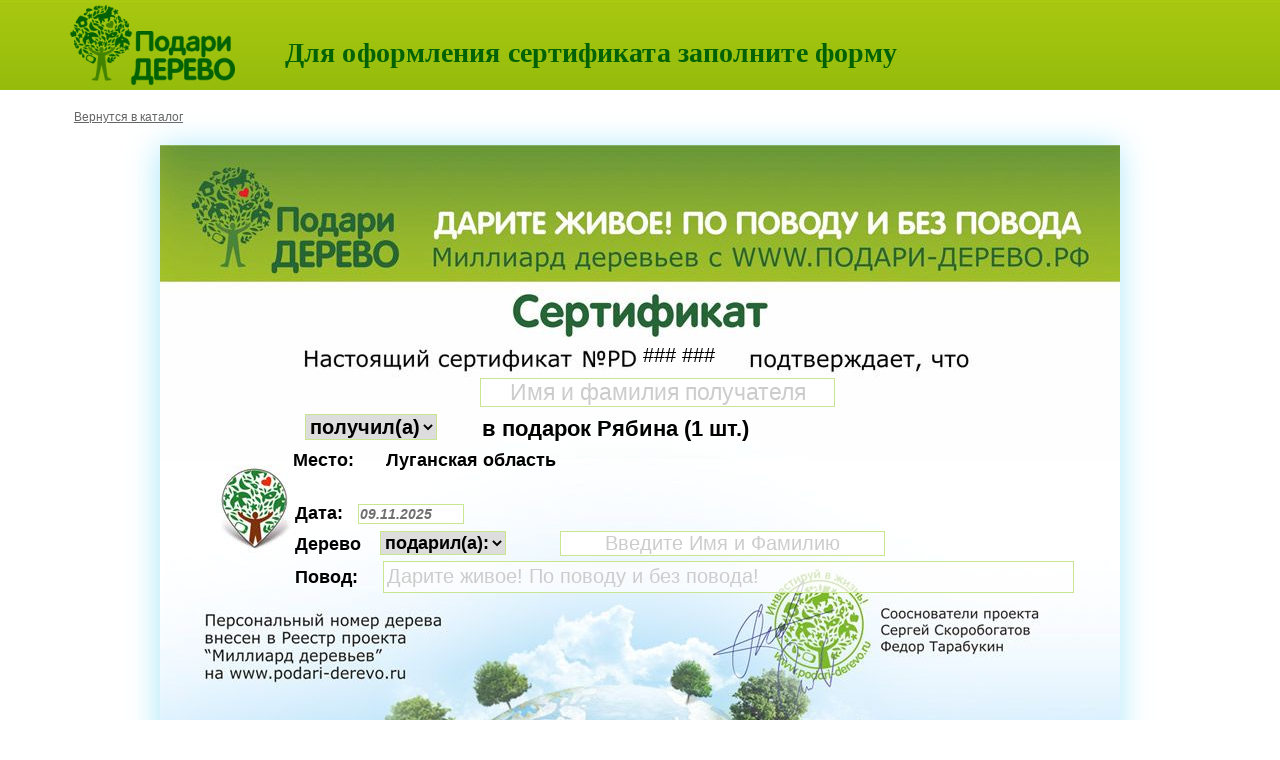

--- FILE ---
content_type: text/html; charset=utf-8
request_url: http://podari-derevo.ru/buy/?item_id=790
body_size: 6220
content:
<html xmlns:umi="http://www.umi-cms.ru/TR/umi" xmlns:xlink="http://www.w3.org/TR/xlink">
<head>
<meta http-equiv="X-UA-Compatible" content="IE=edge">
<meta http-equiv="Content-Type" content="text/html; charset=utf-8">
<meta name="keywords" content="">
<meta name="description" content="">
<title>Купить</title>
<meta property="og:image" content="https://podari-derevo.ru/templates/podari-derevo/images/logo_social.jpg">
<link rel="image_src" href="https://podari-derevo.ru/templates/podari-derevo/images/logo_social.jpg">
<meta http-equiv="Cache-Control" content="no-cache">
<META HTTP-EQUIV="Pragma" CONTENT="no-cache">
<META HTTP-EQUIV="Expires" CONTENT="-1">				<script type="text/javascript" charset="utf-8" src="/js/jquery/jquery.js?21607"></script>
				<script type="text/javascript" charset="utf-8" src="/js/jquery/jquery-ui.js?21607"></script>
				<script type="text/javascript" charset="utf-8" src="/js/jquery/jquery-ui-i18n.js?21607"></script>
				<script type="text/javascript" charset="utf-8" src="/js/jquery/jquery.cookie.js?21607"></script>
				<script type="text/javascript" charset="utf-8" src="/js/guest.js?21607"></script>
<script type="text/javascript" src="/js/site/__common.js"></script><link type="text/css" rel="stylesheet" href="/templates/podari-derevo/css/style.css?v=1">
<link type="text/css" rel="stylesheet" href="/templates/podari-derevo/css/custom.css?v=1">
<link rel="stylesheet" type="text/css" href="/css/prettyPhoto.css" media="screen">
<link rel="canonical" href="http://podari-derevo.ru/buy/?item_id=790">
<script type="text/javascript" src="//apis.google.com/js/plusone.js">
					{lang: 'ru'}
				</script><script src="/js/jquery.carouFredSel-6.2.0-packed.js" type="text/javascript"></script><script src="/js/jquery.prettyPhoto.js" type="text/javascript"></script><link type="text/css" rel="stylesheet" href="/styles/skins/mac/design/calendar/calendar.css">
<script type="text/javascript" src="/js/jquery/jquery-ui.js"></script><script src="https://www.google.com/recaptcha/api.js?onload=onloadCallback&amp;render=explicit&amp;hl=ru" async="async" defer></script>
</head>
<body class="buy">
<a name="toup1"></a><div id="header" itemscope="itemscope" itemtype="http://schema.org/Organization"><div class="header">
<div class="logo"><a href="/" title="подари дерево главная страница" umi:element-id="81"><img umi:field-name="site_logo" src="/images/cms/thumbs/3aa08b2245cf8b51cfa4d94523c5612cda020937/logo_auto_80_png.png" alt="подари дерево главная страница"></a></div>
<h1 umi:field-name="h1" umi:empty="Название страницы">Для оформления сертификата заполните форму</h1>
</div></div>
<div id="content">
<div class="content" umi:element-id="87">
<div class="catalogLink"><a href="/katalog">Вернутся в каталог</a></div>
<div class="basket">
<script type="text/javascript" src="/templates/podari-derevo/js/frontEndBasket.js"></script><link type="text/css" rel="stylesheet" href="/styles/skins/mac/design/calendar/calendar.css">
<script type="text/javascript">
            jQuery(function(){
                   $('a#promo').click(function(e){
                 e.preventDefault();
                 promocheak($(this).parent().prev().find('input'));
                 });
                jQuery('form.zakaz').submit(function(e){
                   /* if(jQuery('input#subscribe_eco',this).attr('checked') == 'checked') {
                        var name = jQuery('input#fname',this).val();
                        var email = jQuery('input#email',this).val();
                        jQuery.get('/dispatches/subscribe_do/?sbs_fname='+name+'&sbs_mail='+email);
                    }*/
                });
            });
            function amountcheak(input){
                var e = jQuery(input).next('input'), old = input.value -1;
                var id = jQuery(input).data('id');
                var val =input.value;
                if(!val) val=1;
                // e.val(input.value);
                var string =  jQuery('.string2');
                string.val(string.data('sh')+' ('+ val +' шт.)');
                string.keyup();
                frontEndBasket.modify(id, val, old);
                priceupdate();
            }

            function promocheak(input){
                var promo = input.val();
                var label = $('a#promo');
                $.post('/udata/promocodes/check/'+promo, function(data){
                    var disc = $(data).text();
                    if(disc!=''){
                        label.text('Верный код!');
                        label.removeAttr('href');
                        $.post('/udata/emarket/cart/',function(cart){
                            var customer=$(cart).find('customer>object').attr('id');
                            $.post('/udata/promocodes/add_promo/'+disc+'?customerId='+customer);
                            priceupdate();
                            //window.setTimeout(function() { javascript:window.location.reload(); }, 2000);
                        });
                    } else{label.text('Проверить еще раз')}
                });
            }

            function priceupdate(){
                jQuery.post('/udata/emarket/cart/',function(cart){
                    var price = jQuery('summary price actual',cart).text();
                    var old_price = jQuery('items item total-price original',cart).text();
                    jQuery('.cart_summary').text(price);
                    if(old_price) jQuery('.kolder.price .text strike').text(old_price+' руб.');
                });
            }
            function recheak(){
                jQuery("form .userinfo input[type='text']").each(function(){
                    if ((this.value != '')&&(this.value == this.defaultValue)){
                        this.value = '';
                    }
                });
            }
        </script><form autocomplete="off" class="zakaz certificate_form" action="/emarket/saveinfo/" enctype="multipart/form-data"><div class="certificate">
<div class="certificate_image">
<p id="certificate_id"></p>
<input type="text" autocomplete="off" id="imya_i_familiya_poluchatelya" name="data[1019094][imya_i_familiya_poluchatelya]" class="formInside" style="color:#ccc;" onblur="if(this.value == '') this.value = 'Имя и фамилия получателя',this.style='color:#ccc;'" onfocus="if(this.value == 'Имя и фамилия получателя') this.value = '',this.style='color:#000;'" value="Имя и фамилия получателя" maxlength="45"><select id="gender1" name="gender1"><option>получил(а)</option>
<option>получил</option>
<option>получила</option>
<option>получили</option></select><span id="wood_title">Дерево</span><select id="gender2" name="gender2"><option>подарил(а):</option>
<option>подарил:</option>
<option>подарила:</option>
<option>подарили:</option></select><p id="string2"></p>
<span id="place_title">Место:</span><p id="place"></p>
<span id="povod_title">Повод:</span><p id="gps"></p>
<span id="date_title">Дата:</span><input id="datepick" value="09.11.2025" class="textinput" type="text" readonly data-id="date" name="date_landing" onblur="javascript: if(this.value == '')this.value ='09.11.2025'"><input type="text" autocomplete="off" id="fname" name="data[1019094][fname]" class="formInside" style="color:#ccc;" onblur="if(this.value == '') this.value = 'Введите Имя и Фамилию',this.style='color:#ccc;'" onfocus="if(this.value == 'Введите Имя и Фамилию') this.value = '',this.style='color:#000;'" value="Введите Имя и Фамилию" maxlength="42"><textarea type="text" id="povod" name="data[1019094][povod]" class="formInside" style="color:#ccc;" onblur="if(this.value == '') this.value = 'Дарите живое! По поводу и без повода!',this.style='color:#ccc;'" onfocus="if(this.value == 'Дарите живое! По поводу и без повода!') this.value = '',this.style='color:#000;'" value="ДАРИТЕ ЖИВОЕ! ПО ПОВОДУ И БЕЗ ПОВОДА!" maxlength="83">Дарите живое! По поводу и без повода!</textarea>
</div>
<div style="display:none;">
<h3 class="dost">Выберите подходящий вам способ доставки:</h3>
<ul id="type_dostavka"><li><input type="checkbox" name="delivery-id" value="617" id="inpute-617" checked></li></ul>
<h3 class="dost">Выберите подходящий вам способ оплаты:</h3>
<ul id="sposob_oplaty">
<li><input type="checkbox" name="payment-id" value="535" id="inpute-535"></li>
<li><input type="checkbox" name="payment-id" value="201818" id="inpute-201818" checked></li>
</ul>
</div>
<div class="right-sitebar">
<p></p>
<p style="text-align: center;"><img src="/images/cms/thumbs/0cd1993bb927a76881425c62d5775af4b27c4ccb/rowan-1671947_1280_220_auto_5_80.jpg"></p>
<p style="text-align: center;"><span style="font-family: verdana, geneva; font-size: medium; color: #008000;"><strong>Рябина</strong></span></p><p><span style="font-family: verdana, geneva; font-size: medium; color: #008000;"><strong><br /></strong></span></p>
<p><img src="/images/podari-derevo/right/femeli.jpg" alt="" width="220" /></p>
<p style="text-align: center;"><span style="font-family: verdana, geneva; font-size: medium; color: #008000;"><strong>Подарок для будущих поколений</strong></span></p>
<p><span style="font-family: verdana, geneva; font-size: medium; color: #008000;"><strong><br /></strong></span></p></div>
<div class="left_basket_wrap">
<div><label class="required"><span class="green">E-mail<span class="warning">*</span></span><input type="text" autocomplete="off" id="subscribe_eco" data-id="email" name="data[1019094][email]" class="textinput" style="color:#ccc;" onblur="if(this.value == '') this.value = '',this.style='color:#ccc;'" onfocus="if(this.value == '') this.value = '',this.style='color:#000;'" value=""><div class="comment">
                    На данный e-mail автоматически будет выслан сертификат
                </div></label></div>
<div><label class="required"><span class="green">Телефон<span class="warning">*</span></span><input type="text" autocomplete="off" data-id="phone" name="data[1019094][phone]" class="textinput" style="color:#ccc;" onblur="if(this.value == '') this.value = '',this.style='color:#ccc;'" onfocus="if(this.value == '') this.value = '',this.style='color:#000;'" value=""></label></div>
<input type="hidden" name="tree_type" value="Рябина"><input type="hidden" name="place_id" value="588074"><input type="hidden" name="place_number" value=""><input type="hidden" class="textinput" data-id="certificate_id" id="certificate_id" value="### ###"><input type="hidden" class="textinput string2" data-id="string2" id="string2" data-sh="в подарок Рябина" value="в подарок Рябина (1 шт.)"><input type="hidden" name="landing" value="Луганская область"><input class="textinput full" type="hidden" data-id="place" disabled value="Луганская область" placeholder="Текст надписи"><div><label><span>Количество деревьев</span><span class="ui-spinner ui-widget ui-widget-content ui-corner-all spinner-wrap"><input id="spinner" class="ui-spinner-input" type="text" data-id="1019096" value="1" onchange="javascript:amountcheak(this)"><a class="ui-spinner-button ui-spinner-down ui-corner-br ui-button ui-widget ui-state-default ui-button-text-only spinner-left-button"></a><a class="ui-spinner-button ui-spinner-up ui-corner-tr ui-button ui-widget ui-state-default ui-button-text-only spiner-right-button"></a></span></label></div>
<div><label><span class="green">
                        Промо-код
                    </span><input class="textinput" type="text" value=""></label></div>
<div class="dercost"><a id="promo" href="#">Проверить промокод</a></div>
<div class="line-captcha"><div class="g-recaptcha" data-sitekey="6Ldqa7cUAAAAAJLCkd0t_kwCdSIN-SVplNBIhnhn" data-callback="recaptcha_callback"></div></div>
<p class="price">
            цена:
            <span class="cart_summary">5500</span><span>руб</span></p>
</div>
<div class="button clearfix">
<div class="check_box"><label><input type="checkbox" name="terms"><label class="checkButton"></label><span>Записаться на посадку</span></label></div>
<br><br><br><div class="nokiasans green_button big_button fleft"><label><input type="submit" value="подарить"></label></div>
<div class="check_box"><label><input type="checkbox" name="subscribe" value="1"><label class="checkButton"></label><span>Подписаться на Эко-рассылку</span></label></div>
<div class="check_box"><label class="required"><input type="checkbox" name="fz152" checked><label class="checkButton"></label><a href="/politika_konfidencialnosti/" target="_blank"><span>Даю согласие на обработку моих персональных данных</span></a></label></div>
<div class="fleft">
<br><span style="background-color:yellow">*если сертификат на новое дерево не пришел к вам сразу после оплаты, проверьте пожалуйста папку <b>спам</b></span>
</div>
</div>
</div></form>
<div umi:field-name="field_under_forms" umi:empty="Содержание страницы"><p style="text-align: left;">&nbsp;</p>
<p style="text-align: left;"><strong><span style="font-family: verdana, geneva; font-size: medium;">Дарите любимым ЖИВЫЕ ДЕРЕВЬЯ вместо срезанных цветов!</span></strong></p>
<p style="text-align: center;">&nbsp;</p>
<table border="0" cellspacing="2">
<tbody>
<tr>
<td><span style="font-size: small; font-family: verdana, geneva;">КОМУ дарить деревья:</span></td>
<td>
<p><span style="font-size: small; font-family: verdana, geneva;">КОГДА уместно подарить дерево:</span></p>
</td>
<td><span style="font-size: small; font-family: verdana, geneva;">&nbsp; &nbsp;&nbsp;</span></td>
<td><span style="font-size: small; font-family: verdana, geneva;">Дерево - ЛУЧШИЙ подарок!</span></td>
</tr>
<tr>
<td>
<p><span style="font-size: small; font-family: verdana, geneva;">- Природе</span></p>
<p><span style="font-size: small; font-family: verdana, geneva;">- Себе</span></p>
<p><span style="font-size: small; font-family: verdana, geneva;">- Друзьям</span></p>
<p><span style="font-size: small; font-family: verdana, geneva;">- Второй половинке</span></p>
<p><span style="font-size: small; font-family: verdana, geneva;">- Родителям</span></p>
<p><span style="font-size: small; font-family: verdana, geneva;">- Коллегам</span></p>
<p><span style="font-size: small; font-family: verdana, geneva;">- Партнерам по бизнесу</span></p>
<p><span style="font-size: small; font-family: verdana, geneva;">- Вашему знакомому экологу</span></p>
</td>
<td>
<p><span style="font-size: small; font-family: verdana, geneva;">- на День Рождения</span></p>
<p><span style="font-size: small; font-family: verdana, geneva;">- на Свадьбу</span></p>
<p><span style="font-size: small; font-family: verdana, geneva;">- на Открытие дачного сезона</span></p>
<p><span style="font-size: small; font-family: verdana, geneva;">- для Поздравления с успехом</span></p>
<p><span style="font-size: small; font-family: verdana, geneva;">- просто так</span></p>
</td>
<td>&nbsp;</td>
<td>
<p><span style="font-size: small; font-family: verdana, geneva;">- Запоминается оригинальностью</span></p>
<p><span style="font-size: small; font-family: verdana, geneva;">- По настоящему вечный подарок</span></p>
<p><span style="font-size: small; font-family: verdana, geneva;">- Приносит пользу природе</span></p>
<p><span style="font-size: small; font-family: verdana, geneva;">- Подарок другим поколениям</span></p>
<p><span style="font-size: small; font-family: verdana, geneva;">- Показывает Вашу сознательность&nbsp;</span></p>
</td>
</tr>
</tbody>
</table></div>
</div>
</div>
<div class="clear"></div>
</div>
<div class="prefooter">
<div class="teamllcblock"><div class="teamllc" umi:element-id="72" umi:field-name="content" umi:empty="Содержание страницы"><p><img src="/images/podari-derevo/index/sert_shablon.jpg" alt="" width="700" /></p></div></div>
<div class="earth"></div>
</div>
<div id="footer"><div class="footer">
<div><a href="http://friser.ru/" title="разработка сайта на umi.cms">Сделано с <img src="/templates/podari-derevo/images/footer_img.png" alt="разработка сайта на umi.cms"></a></div>
<div id="toup" class="toupdefault"><a href="#toup1"><img src="/templates/podari-derevo/images/toup.png"></a></div>
</div></div>
<script type="text/javascript" src="/templates/podari-derevo/js/script.js"></script><script type="text/javascript" src="/templates/podari-derevo/js/custom.js"></script><script type="text/javascript">
					$('input#subscribe_eco').keyup(function(){
						str = $(this).val()
						str = str.replace(/\s/g,'')
						$(this).val(str)
					});
				</script><!-- Yandex.Metrika counter -->
	<script type="text/javascript" >
	   (function(m,e,t,r,i,k,a){m[i]=m[i]||function(){(m[i].a=m[i].a||[]).push(arguments)};
	   m[i].l=1*new Date();k=e.createElement(t),a=e.getElementsByTagName(t)[0],k.async=1,k.src=r,a.parentNode.insertBefore(k,a)})
	   (window, document, "script", "https://mc.yandex.ru/metrika/tag.js", "ym");

	   ym(65063563, "init", {
			clickmap:true,
			trackLinks:true,
			accurateTrackBounce:true,
			webvisor:true,
			trackHash:true,
			ecommerce:"dataLayer"
	   });
	</script>
	<noscript><div><img src="https://mc.yandex.ru/watch/65063563" style="position:absolute; left:-9999px;" alt="" /></div></noscript>
<!-- /Yandex.Metrika counter -->


<script type="text/javascript">

		var _gaq = _gaq || [];
		_gaq.push(['_setAccount', 'UA-46812261-3']);
		_gaq.push(['_setDomainName', 'podari-derevo.ru']);
		_gaq.push(['_setAllowLinker', true]);
		_gaq.push(['_trackPageview']);

		(function() {
		var ga = document.createElement('script'); ga.type = 'text/javascript'; ga.async = true;
		ga.src = ('https:' == document.location.protocol ? 'https://' : 'http://') + 'stats.g.doubleclick.net/dc.js';
		var s = document.getElementsByTagName('script')[0]; s.parentNode.insertBefore(ga, s);
		})();

</script>

<!-- Google Code for &#1058;&#1077;&#1075; &#1088;&#1077;&#1084;&#1072;&#1088;&#1082;&#1077;&#1090;&#1080;&#1085;&#1075;&#1072; -->
<!-- Remarketing tags may not be associated with personally identifiable information or placed on pages related to sensitive categories. For instructions on adding this tag and more information on the above requirements, read the setup guide: google.com/ads/remarketingsetup -->
<script type="text/javascript">
	/* <![CDATA[ */
	var google_conversion_id = 987869286;
	var google_conversion_label = "kVZ3CMqt7AQQ5uCG1wM";
	var google_custom_params = window.google_tag_params;
	var google_remarketing_only = true;
	/* ]]> */
	</script>
	<!--<script type="text/javascript" src="//www.googleadservices.com/pagead/conversion.js">-->
</script>
<script type="text/javascript">!function(){var t=document.createElement("script");t.type="text/javascript",t.async=!0,t.src='https://vk.com/js/api/openapi.js?169',t.onload=function(){VK.Retargeting.Init("VK-RTRG-1817924-IVfX"),VK.Retargeting.Hit()},document.head.appendChild(t)}();</script><noscript><img src="https://vk.com/rtrg?p=VK-RTRG-1817924-IVfX" style="position:fixed; left:-999px;" alt=""></noscript>
</body>
</html>
<!-- This page generated in 1.576493 secs by XSLT, SITE MODE -->

--- FILE ---
content_type: text/html; charset=utf-8
request_url: https://www.google.com/recaptcha/api2/anchor?ar=1&k=6Ldqa7cUAAAAAJLCkd0t_kwCdSIN-SVplNBIhnhn&co=aHR0cDovL3BvZGFyaS1kZXJldm8ucnU6ODA.&hl=ru&v=naPR4A6FAh-yZLuCX253WaZq&size=normal&anchor-ms=20000&execute-ms=15000&cb=hg7bc4tsu9vh
body_size: 45763
content:
<!DOCTYPE HTML><html dir="ltr" lang="ru"><head><meta http-equiv="Content-Type" content="text/html; charset=UTF-8">
<meta http-equiv="X-UA-Compatible" content="IE=edge">
<title>reCAPTCHA</title>
<style type="text/css">
/* cyrillic-ext */
@font-face {
  font-family: 'Roboto';
  font-style: normal;
  font-weight: 400;
  src: url(//fonts.gstatic.com/s/roboto/v18/KFOmCnqEu92Fr1Mu72xKKTU1Kvnz.woff2) format('woff2');
  unicode-range: U+0460-052F, U+1C80-1C8A, U+20B4, U+2DE0-2DFF, U+A640-A69F, U+FE2E-FE2F;
}
/* cyrillic */
@font-face {
  font-family: 'Roboto';
  font-style: normal;
  font-weight: 400;
  src: url(//fonts.gstatic.com/s/roboto/v18/KFOmCnqEu92Fr1Mu5mxKKTU1Kvnz.woff2) format('woff2');
  unicode-range: U+0301, U+0400-045F, U+0490-0491, U+04B0-04B1, U+2116;
}
/* greek-ext */
@font-face {
  font-family: 'Roboto';
  font-style: normal;
  font-weight: 400;
  src: url(//fonts.gstatic.com/s/roboto/v18/KFOmCnqEu92Fr1Mu7mxKKTU1Kvnz.woff2) format('woff2');
  unicode-range: U+1F00-1FFF;
}
/* greek */
@font-face {
  font-family: 'Roboto';
  font-style: normal;
  font-weight: 400;
  src: url(//fonts.gstatic.com/s/roboto/v18/KFOmCnqEu92Fr1Mu4WxKKTU1Kvnz.woff2) format('woff2');
  unicode-range: U+0370-0377, U+037A-037F, U+0384-038A, U+038C, U+038E-03A1, U+03A3-03FF;
}
/* vietnamese */
@font-face {
  font-family: 'Roboto';
  font-style: normal;
  font-weight: 400;
  src: url(//fonts.gstatic.com/s/roboto/v18/KFOmCnqEu92Fr1Mu7WxKKTU1Kvnz.woff2) format('woff2');
  unicode-range: U+0102-0103, U+0110-0111, U+0128-0129, U+0168-0169, U+01A0-01A1, U+01AF-01B0, U+0300-0301, U+0303-0304, U+0308-0309, U+0323, U+0329, U+1EA0-1EF9, U+20AB;
}
/* latin-ext */
@font-face {
  font-family: 'Roboto';
  font-style: normal;
  font-weight: 400;
  src: url(//fonts.gstatic.com/s/roboto/v18/KFOmCnqEu92Fr1Mu7GxKKTU1Kvnz.woff2) format('woff2');
  unicode-range: U+0100-02BA, U+02BD-02C5, U+02C7-02CC, U+02CE-02D7, U+02DD-02FF, U+0304, U+0308, U+0329, U+1D00-1DBF, U+1E00-1E9F, U+1EF2-1EFF, U+2020, U+20A0-20AB, U+20AD-20C0, U+2113, U+2C60-2C7F, U+A720-A7FF;
}
/* latin */
@font-face {
  font-family: 'Roboto';
  font-style: normal;
  font-weight: 400;
  src: url(//fonts.gstatic.com/s/roboto/v18/KFOmCnqEu92Fr1Mu4mxKKTU1Kg.woff2) format('woff2');
  unicode-range: U+0000-00FF, U+0131, U+0152-0153, U+02BB-02BC, U+02C6, U+02DA, U+02DC, U+0304, U+0308, U+0329, U+2000-206F, U+20AC, U+2122, U+2191, U+2193, U+2212, U+2215, U+FEFF, U+FFFD;
}
/* cyrillic-ext */
@font-face {
  font-family: 'Roboto';
  font-style: normal;
  font-weight: 500;
  src: url(//fonts.gstatic.com/s/roboto/v18/KFOlCnqEu92Fr1MmEU9fCRc4AMP6lbBP.woff2) format('woff2');
  unicode-range: U+0460-052F, U+1C80-1C8A, U+20B4, U+2DE0-2DFF, U+A640-A69F, U+FE2E-FE2F;
}
/* cyrillic */
@font-face {
  font-family: 'Roboto';
  font-style: normal;
  font-weight: 500;
  src: url(//fonts.gstatic.com/s/roboto/v18/KFOlCnqEu92Fr1MmEU9fABc4AMP6lbBP.woff2) format('woff2');
  unicode-range: U+0301, U+0400-045F, U+0490-0491, U+04B0-04B1, U+2116;
}
/* greek-ext */
@font-face {
  font-family: 'Roboto';
  font-style: normal;
  font-weight: 500;
  src: url(//fonts.gstatic.com/s/roboto/v18/KFOlCnqEu92Fr1MmEU9fCBc4AMP6lbBP.woff2) format('woff2');
  unicode-range: U+1F00-1FFF;
}
/* greek */
@font-face {
  font-family: 'Roboto';
  font-style: normal;
  font-weight: 500;
  src: url(//fonts.gstatic.com/s/roboto/v18/KFOlCnqEu92Fr1MmEU9fBxc4AMP6lbBP.woff2) format('woff2');
  unicode-range: U+0370-0377, U+037A-037F, U+0384-038A, U+038C, U+038E-03A1, U+03A3-03FF;
}
/* vietnamese */
@font-face {
  font-family: 'Roboto';
  font-style: normal;
  font-weight: 500;
  src: url(//fonts.gstatic.com/s/roboto/v18/KFOlCnqEu92Fr1MmEU9fCxc4AMP6lbBP.woff2) format('woff2');
  unicode-range: U+0102-0103, U+0110-0111, U+0128-0129, U+0168-0169, U+01A0-01A1, U+01AF-01B0, U+0300-0301, U+0303-0304, U+0308-0309, U+0323, U+0329, U+1EA0-1EF9, U+20AB;
}
/* latin-ext */
@font-face {
  font-family: 'Roboto';
  font-style: normal;
  font-weight: 500;
  src: url(//fonts.gstatic.com/s/roboto/v18/KFOlCnqEu92Fr1MmEU9fChc4AMP6lbBP.woff2) format('woff2');
  unicode-range: U+0100-02BA, U+02BD-02C5, U+02C7-02CC, U+02CE-02D7, U+02DD-02FF, U+0304, U+0308, U+0329, U+1D00-1DBF, U+1E00-1E9F, U+1EF2-1EFF, U+2020, U+20A0-20AB, U+20AD-20C0, U+2113, U+2C60-2C7F, U+A720-A7FF;
}
/* latin */
@font-face {
  font-family: 'Roboto';
  font-style: normal;
  font-weight: 500;
  src: url(//fonts.gstatic.com/s/roboto/v18/KFOlCnqEu92Fr1MmEU9fBBc4AMP6lQ.woff2) format('woff2');
  unicode-range: U+0000-00FF, U+0131, U+0152-0153, U+02BB-02BC, U+02C6, U+02DA, U+02DC, U+0304, U+0308, U+0329, U+2000-206F, U+20AC, U+2122, U+2191, U+2193, U+2212, U+2215, U+FEFF, U+FFFD;
}
/* cyrillic-ext */
@font-face {
  font-family: 'Roboto';
  font-style: normal;
  font-weight: 900;
  src: url(//fonts.gstatic.com/s/roboto/v18/KFOlCnqEu92Fr1MmYUtfCRc4AMP6lbBP.woff2) format('woff2');
  unicode-range: U+0460-052F, U+1C80-1C8A, U+20B4, U+2DE0-2DFF, U+A640-A69F, U+FE2E-FE2F;
}
/* cyrillic */
@font-face {
  font-family: 'Roboto';
  font-style: normal;
  font-weight: 900;
  src: url(//fonts.gstatic.com/s/roboto/v18/KFOlCnqEu92Fr1MmYUtfABc4AMP6lbBP.woff2) format('woff2');
  unicode-range: U+0301, U+0400-045F, U+0490-0491, U+04B0-04B1, U+2116;
}
/* greek-ext */
@font-face {
  font-family: 'Roboto';
  font-style: normal;
  font-weight: 900;
  src: url(//fonts.gstatic.com/s/roboto/v18/KFOlCnqEu92Fr1MmYUtfCBc4AMP6lbBP.woff2) format('woff2');
  unicode-range: U+1F00-1FFF;
}
/* greek */
@font-face {
  font-family: 'Roboto';
  font-style: normal;
  font-weight: 900;
  src: url(//fonts.gstatic.com/s/roboto/v18/KFOlCnqEu92Fr1MmYUtfBxc4AMP6lbBP.woff2) format('woff2');
  unicode-range: U+0370-0377, U+037A-037F, U+0384-038A, U+038C, U+038E-03A1, U+03A3-03FF;
}
/* vietnamese */
@font-face {
  font-family: 'Roboto';
  font-style: normal;
  font-weight: 900;
  src: url(//fonts.gstatic.com/s/roboto/v18/KFOlCnqEu92Fr1MmYUtfCxc4AMP6lbBP.woff2) format('woff2');
  unicode-range: U+0102-0103, U+0110-0111, U+0128-0129, U+0168-0169, U+01A0-01A1, U+01AF-01B0, U+0300-0301, U+0303-0304, U+0308-0309, U+0323, U+0329, U+1EA0-1EF9, U+20AB;
}
/* latin-ext */
@font-face {
  font-family: 'Roboto';
  font-style: normal;
  font-weight: 900;
  src: url(//fonts.gstatic.com/s/roboto/v18/KFOlCnqEu92Fr1MmYUtfChc4AMP6lbBP.woff2) format('woff2');
  unicode-range: U+0100-02BA, U+02BD-02C5, U+02C7-02CC, U+02CE-02D7, U+02DD-02FF, U+0304, U+0308, U+0329, U+1D00-1DBF, U+1E00-1E9F, U+1EF2-1EFF, U+2020, U+20A0-20AB, U+20AD-20C0, U+2113, U+2C60-2C7F, U+A720-A7FF;
}
/* latin */
@font-face {
  font-family: 'Roboto';
  font-style: normal;
  font-weight: 900;
  src: url(//fonts.gstatic.com/s/roboto/v18/KFOlCnqEu92Fr1MmYUtfBBc4AMP6lQ.woff2) format('woff2');
  unicode-range: U+0000-00FF, U+0131, U+0152-0153, U+02BB-02BC, U+02C6, U+02DA, U+02DC, U+0304, U+0308, U+0329, U+2000-206F, U+20AC, U+2122, U+2191, U+2193, U+2212, U+2215, U+FEFF, U+FFFD;
}

</style>
<link rel="stylesheet" type="text/css" href="https://www.gstatic.com/recaptcha/releases/naPR4A6FAh-yZLuCX253WaZq/styles__ltr.css">
<script nonce="FAZNTgLwWtinBZBQTCaAdg" type="text/javascript">window['__recaptcha_api'] = 'https://www.google.com/recaptcha/api2/';</script>
<script type="text/javascript" src="https://www.gstatic.com/recaptcha/releases/naPR4A6FAh-yZLuCX253WaZq/recaptcha__ru.js" nonce="FAZNTgLwWtinBZBQTCaAdg">
      
    </script></head>
<body><div id="rc-anchor-alert" class="rc-anchor-alert"></div>
<input type="hidden" id="recaptcha-token" value="[base64]">
<script type="text/javascript" nonce="FAZNTgLwWtinBZBQTCaAdg">
      recaptcha.anchor.Main.init("[\x22ainput\x22,[\x22bgdata\x22,\x22\x22,\[base64]/[base64]/[base64]/[base64]/[base64]/KHEoSCw0MjUsSC5UKSxpZShILGwpKTpxKEgsNDI1LGwpLEgpKSw0MjUpLFcpLEgpKX0sRUk9ZnVuY3Rpb24obCxDLEgsVyl7dHJ5e1c9bFsoKEN8MCkrMiklM10sbFtDXT0obFtDXXwwKS0obFsoKEN8MCkrMSklM118MCktKFd8MCleKEM9PTE/[base64]/[base64]/[base64]/[base64]/[base64]/[base64]/[base64]/[base64]/[base64]/[base64]/[base64]\\u003d\\u003d\x22,\[base64]\x22,\x22D8OWwo3DjMOfwrTCmnbDoMKRejZzwqnDtGV2PMOqwop/[base64]/CmsKGw7VBwpbDkhHDusOLV8OwA8OQJlR4bmgNw74pYlrCkMKvXFgIw5TDo0dBWMO9Wl/[base64]/Di8K9w7DDr8KAw6xPwqvCg8OQd8OGH8O8w7NmwoUBwqsMJVLDncOgQsO2w7E8w4s0wroXAzZnw7pvw61fI8O4Dn5qwp3Cq8OUw5jDlMK7SCjDi3PDjwvDtn7CmMKhEMOoFiXDvsKaIMKrw5txNwrDqwXDgzPCg1A4woTCmWY6wp/CgsOcwopwwoxqC3fDhcKZwr4IN3gnW8KOwqbDt8KqDcOsOcKZwrUUE8O7w6bDscKNJjFUw63ChAgJVjlWw6bCusOhOcOLUj3CoVBDwqhkZmjCj8OXw6BsURVkL8OCwrxCXcKhAcKGwpFzwoNBRRbCik54wq/[base64]/CgmNNw7jDnnDCvRfCnsOGw7/[base64]/[base64]/CsO2wp9pw5ZEC0gMwo7Drh7DrcK7w67Cjz7DjcOWw4TDv8OObixDIEF8PFcxO8OZw53DucKKw7JrcGsOG8OSwp8qbHbDhVZBUmfDtDgNFFYowp/DusKsExBbw6lqw75cwrnDk3vDrsOiDyfDgsOmw6I8wqUawqN9w7jClVFePsOMOsKGwoddwogjI8O5EiEIAibCnwTDt8KLwpzDg0sGw4vCqiPCgMKcCFjDlMOYDMKmwo4SR2vDukghWhTDq8K3VMKOwrB8wpkPHQ9XwozCpcKRWMOewoJ8wrrDt8KfWsOdCxECwpZ/[base64]/CvcKTwp0LwqAYL8KjA0lBcMKnwoE3SMOsZsOawq7CjsOHw7/DmBFgBcKjRMKWZTTDv01ewoEkwqgLbMOgwpTCuijCkH1qQcKlY8KzwoI+M1AzKQsTAsK0wq/[base64]/DvSfCtMO3wpnDpVMRw6t7w7cpw4UYFsKPFMOKRgzDoMKOw4FYDBZCbMOkOB55HMK1wqBZNMOrBcO4LMOmUQPDgntLP8KPw7J2woLDlMOpw7XDlcKXEBgqwq50OMOVwqPDqcK/IsKbHMKmw4Njw6Bxwr7CowbCkMK2Dz0Td2PDglzCknIQN35kfVzDgg3DgWPDksOCUyguWMK8woHDm3/Dl07DosKxwrzCk8KYwpcNw7tqBFLDlAPCohjDnTHDhiHCq8OCPsKadcK5w53DtkUOU3TCq8KEw6NpwqFCIhzCn0AXOyR1w6BKHyVlw5p+w6PDjcOkwo5sfcKXwodOEU5/[base64]/DiBHDl8K9GRsUDsK7wp9CwrwBw4PDjRUZw4lhCMKPfCXDqcKTNcOuZF7CqC3DhRgCAxUeA8OBPMOPw5ccwp5sGcOjwoDDum0CIFXDs8Kmw5FAI8OOOnnDtMOMw4XCpMKNwqhcwqx8RnF2CFfCsh3CvXrDq0bCiMKwQMOEV8OnO1/DqsOlagzDi11GVA3Dn8KXL8O3wp4WI1I4U8OuY8KxwqE7asKdw7PDtEooWC/[base64]/[base64]/esKfw6AcCiEqwqzClsOKA8KzJAkRLH3DmsKNwotpwp/Ck0DCtXTCoB/DgXx4wo/DhMOVw5VxJ8OOw7/[base64]/DkcKgBsKZwq5Pw5hSwrLDsBLCkW/Du8KpPcKgS8O2wpDDkzkDdzMCw5bCmsO4WsKOwp8sbcKiYDzCucOkw57Cjx/CvsKIw5LCoMOJGsONdCNKXMKPAwEywq5Nw7vDnz5Mw4piw7QAZg/[base64]/[base64]/[base64]/[base64]/CgkTDqh3Cvzk0bMO0DSoTwrcuwqXDvxnChcOQwqxKYsK6ZyLDuAXCusKiUl7CrT7CuwcQT8ONRFkLRxbDtMOUw4NQwoMtSMOSw7/CtGbDmMO0w5ghwqvCnGbDuTEfSw/[base64]/Dpl/CtcK+F8KFEsKywq5swobDky5QwpHDlsOmw7LCkVfCuMOdNcKyAGFiBR8tTwNbw4NIR8KuEcK1w73CtsOEwrDDrg/[base64]/Dk30ewqlKKMOBw6nCvcO0w7luw4JlwqHCl8OcPMOPw6xmaA7Dj8O2P8OUwrcDw55ew6rDiMOpwps7wr7DocOZw4l2w5PDqcKdwrvCpsKdwqx2Al7DqMOEJMK/wpTDgFhNworDp0w6w5Jfw5wDIMKzwrEWw6JLwqrCoBNDwpDDhcOvSSXCmR9SbGICw6EMBcKqZFcCw5NBwrvDjcOnK8K0eMOTXxvDtcKIbx7CjcKQBikgBcObworDvy/DoXczH8KpNBjCmsKzdmJPScOxw73DlsOnGXR+wrLDux7ChcKgwpjCg8OUw70jw6zCkhk5wrB9w5h1w6UfSS7Dq8K5wr4rwrNbR0Qqw5oZMsKYw5/DtXx9McKQCsK0PsOhw7DDj8OGBsKlNcKqw4jCvxPDi1/CoQ/[base64]/CvBAGwq3CkcK+KsK/GAXCrcK0woo6DsKTw6vCjwQkwrRCIsOIUMOLw63Dm8ObFcKXwpFFKcOkO8OYTkFzwpPDqDrDrDTDtgzChH/CvS9jY2w2XE5+wqvDgcORwq9XUsK/[base64]/DjQ7ClsO6woU2CsOowq/CtFVQw5wWcsOmHTTCsnDDtn1WRCjCtMO6w73DsjIoIWJUHcKnwqEnwpdcw6XDpXNuehnCrj7Cq8KYRXXCt8Kwwpo5w4UtwrUxwoREc8KbaEkHc8OhwqzCnlEDw7/[base64]/DkDrDg0jCrwApSMO2w7wUwpJowrJnLnTCtMOtXXYvFsOADGEzwoM7FHTDkMKRwrEFb8OKwpAiwp7Dr8Kdw64Mw5fDtBXCsMOzwrgNw4zDrcKSwpEfwrwBQ8K2HcK3DzJ7wqbDo8O/w5TDrV7DkDwQwpDCkk06NMOWKkcww50rw4RVVzDCvW9Ww44Nwr/DjsKxw4bCnF9EFsKew5TCoMKtOcOhE8O3w4YwwpLCocOPI8Opc8OoMsKHcDrDqwxKw6DDjMKRw7nDnArCicOVw4lUJiLDi0h3w6xfZ0bCuCLDg8O4XgNrWcK1asK0wonDqh1awq3CpWvDpyDDpcKHwpgGaALCs8KRbAlTw7A5wqMQw4PCsMKtby5WwpDCm8K0w5Y8QW/DncOww5bCokVjw5DDtsKxNRJWdcO/[base64]/DvcOEdkLDkMOUFsOoOsKwODsuQ33CjMKJCsKKwohmwrjCjxMUw7k1w7HCsMODU1lYNzkEwrXCrh7CpU3DrXfDoMOFNcKDw4DDlj/DjsKcTjHDlzpywpVkT8Kdw67DhsOhDsKFwpHDucKRXHDCpmbDjSPCmErCsyJxw7RfXMOERMKawo4Oe8Ktwr7CicKWwqsmH3fCpcOCABUaIcOxQsOLbgnCvzHClsO7w7gnHWDCklZTwoQ9T8KyU0BrwpvCvMONMcKZwrnCvR0dK8KuWms1U8K/[base64]/[base64]/CnyDCoFgywo3Du15fwoRRTwDDkMKSwpvDpljCl2zCksKWwoV4w6ENw40/wqcOwoXDrzM2LsOEbMOuw4HCnS11wqBdwrU9CcO7wqTDjTrCs8KSR8OOecKyw4bDmVfDrFVnw43ClsKNw6lawpQxw6/CoMOYMxjCmXYOFBHCk2jCmR7DpW5QIBzDq8KtcVYlwq/Ch33DjMOpKcKJJGdJdcOvVcK0w6bDo1TCqcKNS8OUw5/CusOSw5tkfwXCncKpw5UMw4HDucKCTMKnY8KMw4jDpcOxwrIpaMOAPsKVXcOowokww6YhY2h6exfCpcKFJ1LDosOuw7g8w7DDnsOyEHLDllxzwr/CmwcyNEYtB8KNQcK2dUV5w6XDplpMwqrCjjIFG8KTcgPDq8Obwok6wqlrwpRvw4PCp8KBwoTDg2PDgxNrw4wtE8O0TXPDtcOeMcOuUjHDgxsaw5PCukrCvMOQw5LCi2ZYNSjCvcKLw45ydMK/wohGwoHDqT3DmDcgw4cawqQfwq/Dpnd/[base64]/CtcKDwrtLw6woeUrCvjEyWWDDpsOdF8KnHMK2wpfCtTg0JsK1wp9tw4DDoHZmesOTwogQwrXDncKEw5VUwqkyHTISw5wyGVHClMK9w5xOw6HDtCV7wr8nSHhBdH3DvXBBwr/CosKIe8KpI8Oofi/[base64]/VSnDlh5MO8OWI8OGwq0Qw4bDmsOrKh1hYMKEXcKXdcK0w41LwqnDssOLY8KvdMO9wopqeGY3w7kmwrc3JjEYQ2LCgsKFNBPDnMKew47CuyjDhsO4wpPDmiRKUwQswpbDqMKrQjorwqR+byoICQvDiFYjwo/DssOFHl8aeG0Xw4LChg/Cmz/CisKuw5LDsi5ww4Aqw742M8Ohw6TDh31AwrN3W29aw5d1NMO5J0zDvD45w69Dw4XCkVRsaR1GwrRcDsOeGX1TNMOLXMKzPEhLw6LDucOtwqZQOWHCtw/[base64]/DscKYwrBHw7JCa1VnwrInBsKwF8Ojwo8uw5DCs8O+w7o4DC3CocKJw5PCgAfCpMKhBcOawqjDvcOsw5DCh8KMw5bDs2kDJUdhJMOXXHXDryLDgQYRfkFicMO6w6rCjcK/Q8OvwqsUFcKgRcKrwqINw5UtfsK1wpoVwpDCoQc0W1FHwozCv1rCocKJAnXCpcKMwqA2wovCjF/DvgNvw4AOWcKNwrZ5w44zBETDjcKkwqwtw6XDgQHCnylCFFPCtcOtLQNxwp8ewqcpaRDDvkvDv8KIw64+w6/DgkwkwrQvwoxZMGbCgMKEwpgFwokMwpMKw59Jw5lvwrUCMBI6wpnCrC7DuMKFwoTDjlk5AcKGw7/DgMKSHX86MDDCpsKzZRnDv8OaSsOSwo3CpVtaBMK/wrQJLsOgw5VxX8KMTcK5V3dVwoHDj8O2w7rDkF4Hwpx3wofClBPDtMKISFtPw6sMwr5AN2zDmcOPKBfCjSUuw4NFw7gkZ8OMYBcUw6LCj8K6G8Klw6t/wolCYThedArDp0ssH8OpfAbDi8OJZMK9dlgPD8O0D8Obw5/DthjDs8ORwpImw6BEO2V/w6/[base64]/[base64]/[base64]/Cm8O+wq1Md8OFFHQ8wpbChyd5dMKQwq3Ch0w5QDZ+w5vDvsObJMOBw6XCo05VRsKbYnzDq1LCp1wUwrQaCcO4AcO+w4XClGTCnXUCT8O8woRMM8OawrnDtsK6wphLE3klwojCpsOlYC5SFSfCg0xcMMOkWsKcPgd8w7zDtz3DusKOS8OHYsKjNcO3QsK/E8OJwpgKwqJ9fEPDlRUkb3zDrSvDrhc3wqQYNAR+czoCCynCscKuVsOXQMK9w7HDp2XCjyfDr8KAwqXDtm8Ow6DDnsO5w4YiAsKYTsODwqnCujzCgiXDthQwRsKFbVPDpzZVAcKCwqoaw6R/OsKWXhJjwonCuyBVJShMw5zDhMK3DjfDjMO/wpvDicOOw68HHBxBwrTCusKaw71xI8Krw47Cs8KebcKPw6HCp8KkwoPDqVd0HsKQwoFTw5ZSJcO0wo/[base64]/[base64]/Dp8OyS2PCtGXCoTHCsyRrPsKZOcK2YcKWDMK5w7NCd8KbZ2RhwoJoHcKBw7fDpQhGPXx7a38Rw4nDs8KNw5NtfcOlOUwPdzpWRMKfG0tSCDdpGypyw5crQ8KvwrQ3wr/DscKOwrsjbghzFMK2w5dTwpTDvcOGQ8Occ8Kmw6LCoMKifFBZw4PDpMKKesKmMcO7wrzCpMOBw5lBbiglUsORBjB8MAcmw5vCv8KdTmdRWUUUKcKPwoJuw5I/w5Aawql8w4/Cq3ptAMO9w6ocXMOJwpTDhQoYw4TDj1XDoMKnQX/Cn8OEZjcYw69Qw5JKw4tbasKofsO6LmLCocO7CsOOYCg9esObwrQTwoYGbMO5e1Rqwr7DlWRxD8KNKQjCiUDDgsOew4TCm0BrWsK3J8KyOA/Dj8OmMwbCn8KfckfCgcKOXl7DiMKZBSnChyHDoinChz/DknHDkR8uwpvCs8OmacK0w5g7woBdwqbDv8KHF3MKKS1Xw4fDucKLw7YfwqDClUnCsjslKGrCisOAXjPDn8K5HEzDk8K1EFTDuRrDrMOMLQ3CixjDgsKRwqxcVsOMLH9mw79NwrvCpcKTw7VpIywuw6LCpMKuPsOPw5DDtcKpw6FlwpA/MxZtMQfChMKOaWPDp8O/wrTChkzCjTjCisKIPcKrw6FFw7rCglZoIS1Vw7rCjynCm8Kaw7nCkDcHwp0wwqJhdMK2w5XDgsKHOsOgwrFmw68hw5UlQBRjGFfDjUjDg3vCtMOzFsK3WjESw4g0PsOPalRQwrvDgsOHXjfCrMOUOzxmFcKaa8KEaVbDkl1Ow59SPG3DghcODE/[base64]/DlcKkQ29hTiPChcOKCXjDn1YRWMO9EMKpZQsFwqbDsMOEwrvDiiQEVsOYw6XCjsKOw4Miw5JMw4shwqLDgMOkR8K/MsONw6NLwosMLcOsL2w/[base64]/Dh8KIw7nDt8OQwrNrQFPCmsKWM0MCBcK8w48Aw7jDnsOWw6TCu1PDi8K7wqrCtsKPwogZWcKuKW/DvcKCVMKLc8Oyw5zDvyhLwq8Qwr86TcOeJ1XDlsKJw4DCj3jDg8O5woDChMK0bSE2worCmsK+wqvDn0N9w6N7UcK0w6RpAMO9woghwqBzBGVKZwPDiwRbTGJgw5s4wq/DiMKmwqXDmCt/w4h/wqZMYWJ1wq7Cj8OuccOeAsK2b8O3KWUywplow4nDnX7DjyrCv2xjAsKZwp5fMcOvwpIvwpjDo0fDhGMnwojCgsK2w5zClcKJCcOXwrLCkcKmwrpyPMKtSA4pw4bDjMOSw6zClltRFzEmOcKtY0LCp8KWBg/DtMKtw7PDksKew4DCi8O5U8Osw7TDlMO9dcKpfMKDwpUQIHzCjURJQMKIw67DksKwc8OIdcOcw6cyJEDCplLDsilFPiFaWANtHXMFw7IZw5Aswo/ClcK+CcK9w7TDukJGG3UDf8KcaCzDj8KGw4bDncOlXVPCi8OGLlfDrsKkXynDjgJ2w5nCs1k5w6nDs28beQ/DlcKlN20XM3J6w5XDtmh2JhRmwoF/PsO8wpErXsOwwo5Yw4F7WMOjwpfCplo1wpvCt03ClMOoL37DpMKDJcOAf8KFw5vDgMKkBDsBw5zDpFdsOcKVwpgxRgPClw4lw4lsB0JPwqfCmFFdw7TDicOAb8OywrnCmhrCvnBnw4/ClyRfcj5+PlHDkAxACcOOITPDmMOhwqwMYzYxwqgGwqYnF1XCrcKCSFBiLEIQwqbCtsO0NwrCombDunwpd8OnVMO3wrcdwqLClsO/w4jCl8OFw6kdM8KSwo9nGsKCw5/CqW3CrMO2wpzCmnJiw47CmFLCnSvChcOeUSzDrXRiw7TCnS0Ww53Du8KIw5DDtR/CnsO6w7ECwoTDtV7CjMKBDT5+w4LDrDvCucKYdMKMYcOybRLCu0o1eMKJf8OKDh7CoMOiw49xPFDDm2gOScK3w4HDhcKpH8OJH8OII8Ktw6fCj2HDvx7Dk8KddsO2w5ckw4DDvQg/LlXDjzjDo1hvan1bwq7DvAPCmsOUJzXCpMKGOsOGSsKmN3bDlcKnwrvDr8KLFjzClj7DsW8Lw4XCksKMw5/CksKGwqxpWjvCvMK6wrBSOcOUw7rDsinDucOAwrTDoUl8a8OUwpUhIcKowonDtFhnFl3Dm2Iww7XDsMKxw5YNeBzCjwNaw7HCom8lflvDpEV5TcOgwoU5FcOCTzEuw6bCtMKQwqDDs8K5w5HDsi3DssOOwrDClG3Du8O4w6HCrsK1w6gcOB/DncKow53CkMOYBDMwBnLDu8OZw5AGX8O2YMOYw5xWecKvw7NFwprDocOTwo/[base64]/wrUBIEDCjDnCk13ChsOQecOrLMOsw6vChsOywqQawqTDvMKaKsOXw4dHwoNSVhAwGRkCwrPCqMKuOz/DlcKoUMKCCcKJQV/[base64]/CkWc0w6IzfjzCiybCoy8zPMOjDg3DkznCllrDmcKnL8KpcVrDt8O8Bz44TcK5akDChsKtZMOdY8OCwoVGVAPDqsOHIsOsF8OFw67CqsKmwpXDtGvDhH4fLMKwe2fDlMO/wo8WwpDDssKHwq/[base64]/[base64]/[base64]/CgMK8w6HCtgDDuGXDgMOAw78jGcOQPMOow71HaW3Cmw0KRMOpwrgPwqPDjj/DuxnDpcKVwrPDkVDCpcKLw4LDrsKDb2tKB8KhwrjCs8O2aEbDgFHCm8KrWV7CscKRCcOswrXCtFXDq8OYw5bCuCR0w4wrw7vCrsOGw67CiW9FJSzDiVnDpMKgHMKhFjBpCiIldMKDwqlUworCpmA/wpNUwoFuE0p1w7wpGgTCmlPDlQRrw6lVw77ChsKYesKiUgoxwpDCiMOgEyprwqA3w5Z6TzTDqMO5w60UWMOcwoTDjjoBCsOFwrHDsERTwqZJBcOqdk7CpnLCsMOdw55fw5HCrMKBwqTCusKPLH3Di8KKwq4na8Oew53CgyEZwrMVaAUMwr8Dw7/DmsORNzY4w5Izw77DucOBRsKiwo1AwpAqPcKNw7kCwrXCljdkCiBtwoMzw5HDk8KDwo3CnjBtwoVow6zDnmfDmMOewqQURMOvExjChjIQWH7CvcOlHsKywpJ4RGjCm10pV8OCw7bCucKFw7vCiMKowq3Cs8ORJxLCp8KoaMK/wqbCjzlAFMOWw6nCnMK5wr7CjG7CocOQOCx4d8OdDsKMagVqVsOuBlDCkMKCLjxAw4ArcxZhwr/CucKVw5nDqMOEHChnwoFWwoVmw4TChhwwwp0Ow6fChcOVRcKLw7PCi0fCucKOMQYOccKIw5fCtCQ8fwfDtH3DtQNqwr3DnMK7OznCoR44XcKpwrnDthHDjsOFw4NCwqVmdnsxKVh7w4/Cm8KzwqEcO2LCvELDssK1w6zCjCbDtsO5fivDtcK4KMKbRMK3wrjCvzzCv8KPw4rCtjzDmMO1wpzCqMKEw7Jjw5h0QcOdEXbCh8K1wrDDkmnDusOFwrjDnidHY8OEwqnCi1TDtFTCp8OvPWPDjEfCoMOtcy7CgwV0AsKewo7DjVc6djTDsMKvwqFJDWQiwoHCiB/DlGMsB19RwpLCmg8xHWZtE1fCpVoBwp/DulLCmW/DuMOhw5rCnXMSwo4TX8OPwpHCoMKUw5LDmhgAw7dewozDtMKmLH8nw5DDvMOzwqXCt17Cj8KfD01/w6VTeQ0Zw6XDkg4Aw4IFw5dAdMOgc0dmwpMJGMO0w5ZUKsKAwo/DqsOqwpUaw5jCrcOCSsKDw7bCqsODYMOVQMKqwoAOwp7Dhj0UClrCjCEwGgXDn8K6wpLDnMObwpnCnsODwo/[base64]/wq5Od8Khwo3DsMOMKFzCrz4cwofCnGQAbMOEwq5AZH7Di8KEQ3PCtcO/XsKhF8OSPsKyDFzCmsOPwpnCusKlw4XCvQ5Hw61mw5VJwpAVUMKdwpgoOGHCr8OVfGvCtx0+BBk/SFbDgcKDw53CpMOYwovCrATDmxM+JBvCnztsV8KFwp3Di8O9wq/[base64]/[base64]/DtsK1w7cbD8O/w4XDsCI3wq4JwqHDlMKWw5sQw4YWKQjCkCc7w45+wrrDt8OqCnjCnTcbIGfCnMOswoUkwqfCnAHDv8Kzw73Ch8KeKFwowp1/w7E/PMOjWsKyw4jCq8OjwrnCqcKMw6cfLk3CjWVuKn9Xw79XJ8Kfw4hswq5UwpzCpMKqYsOkNx3CgHbDphPCuMOtRVlNw4nCosO9CE3CpX5Dwr/[base64]/fnPDjsOuwr9Yw5jDk8OWwpLCssOtwp3ChcOqwrjDnsOQw6kWc3ZZUDfCisKBCGlcw5w8w7wOwobCn1XCiMO9LHHCjTfCmQPCsmQ6cQXDp1FXSAlHwp0fw6VhWA/Dj8O7wqjCqsOMFTdYw4xbfsKMw5QdwpVwdMK9w77Cqis9wodjwr/DvGxDw6xwwr/DhT7DlEnCnsO8w7nCgsK7NcOyw63DuWM4wrscw5p4wo9jX8OBw4ZgM0t+K1vDl3vClcO3w7/Coj7DmcKQPgTCq8Kkw4LCosKWw57CssKzwq4/wo4+wqVWJRB3w4QRw55Tw7jDiyDCr2BvfyZtwrLDuhhfw43DnMOGw7zDuys8FMKlw6UIw6nCv8OOSMKHLyLCi2fCiVDCp2Iww6Iawq/CqjlAYcOLWsKlb8OEw6dUNz1wMR7DvcOOYnsXwq/[base64]/DkyzDocK9aUjDhBIQEmjDosOowo3Cl8KzS8O+CF1ewqYgw4fCoMO2w6PDgjc0U0RJIjtaw4UXwqwyw5UJW8OWwqlcwqE0wrDDg8OHOsK6BihHYQ/[base64]/Ct1N/wrBye1nCq8K1UcORU8KlwrTDqcK4wozCsjrDmnw5w5bDhMKbwodoacOxFBXCp8Okcw/DunV+wqRXwrACVxfCpVtXw4jCl8KEwpgbw74qwqXCgFlNSsKIwpIAwo9Dw7oQUXHCk2jDhXxLw6LCiMK1w6zDun8KwplkNB/[base64]/D8KBwqsow57CrlINHyAYw5bCqFgow6w7w58bwp7ClcOXw5HCniB+w7oWJcKuJMO/TsKrQMK9SFzClwdkbCZ4wrTCvsK5ecO3cTnDt8KEb8OAw4BNw4LCs33CicOJwp/[base64]/DggzCqsKCa8Orw5pvw5bDvyAdw5E5wofDvMOWfjs7w71MdMKqEMK0OjpEw6rDr8OyfB8owrrCvlIGw5pGCsKcwoQ+wrVgwrQWKsKCwqAMw4VAWlNWbsOww486woTCr181RFDClzsJwq/DjcORw4gPw57CimNyd8KoasK1VE8Kwrsuw57Di8OoeMOjwoZNw7Y+VcKFwoEZSRx7BsKoL8KOw6DDisOpM8OBUWDDlH9OGSYEc2how6vCtMO6FcKpOMOew5/DpRDCrGnDlC5owr4rw4rDjnkkLx0/YMOcZEA/w5/CjFvCgcOzw6RawpjCtMKZw4/[base64]/WhXCjDPCpiDCiCzDi8O3ccKowopdA8KDHsKow6xSSsKKwohIJcO7w5RdSCfDu8KWQMKmw6AMwp1DT8KLwojDosOrwrrCg8O8ehBDYHh5w7BLTHnClktEw6rCpT4RJ23DvsKNPCV6G3vDn8Kdw6gcw7PCtnvCglvCgibClsKGLUIdHgg/[base64]/CusOnThfCmxnDj8OKwp9fwpHDnsOELmjDq3Q7HjrDrMOrwp/DgMOOwrt/UMO9Q8Kxwo9oHBg1ZsOvwrYgw4dNMUchCBYSYcK8w7EafhMiCXbCusOEDsO9wofDth7DpsKYfDDDriDCjnIEa8K0w4JQw7LCpcK9w59uw555wrcoPzdiHmFXb2TDtMK2NcKJdillKsO6wqtiWsORwqo/YsKsC39TwqV0VsOfwqPDv8OiHSh4wohuw6bCgg3CicKGw6lIBBPCosKWw73CrTJKJcOJwq7DiG3DusKAw5l7w5FSPXTCrcK6w4/DjXnCmcKETcKBHA8rwq/CqiA+cSQCwq1/w5DCiMO0wozDosOqw6zDj2vCgMO3w6MUw54Fw6RsBsKzw5nCokPCsBDCkRljI8KWH8KRCWoVw5MRfcOmwosuwpdYcMOCw7gDwqNyX8Onw65ZBsO0DcOew78WwpQUAcOYwr5KUhBWUVNfw697JTzDnH5jw7nDrk/DmsK8RDPCvMOXwpbDoMK6w4clwohZeSUkFHJUf8Onw6QzH1YTwotHWsKpwovCosOochXDhMKww7NKARrCrQIdwrR1wrNsGMK1wqPCiB46RsOZw4kdwqLDvT/Ci8KeOcKoAMKSIWvDuBDCgMOFwq/Ct08fKsKLw6TCgcKlFFPDv8K4wplHw5vChcOsTcKdw47CqMKBwoPDs8Olwo/CvcOnV8Oyw4HCvHVcZhLCoMKTw43CscOkEztmO8KLdB9awrN0wrnDpcOowrDDsEzCvQhQw6oqBcK8HcOGZsOUwoMgw6DDnGEQw6Ufw7jCssK6wrlFw7Zew7LDhsKuRSouwqdsMcKwacOWfcOXbBLDlgMtUcOnwo/ClsOJw647wrYmw6NXwpd6w6YSQVzClRgCUw/CusKMw7d8JcOJwqwnw5HCqRXDpg0Ew5HDrMOSwrYrw5A6FsO/[base64]/Dq0Zmw7TDo23DuMKLTUfCu8Kkwot/ecKpZXs0HcKVw7Fiw47CmcK0w4bCgTEecMOiwojDnsKXwqRiwossVMKQLUvDvjPCjMKJwpDCp8KbwolVw6XDgX/CpT7CtcKgw5xVV25IKGLChmzDmBjCr8K7wprDiMOBGMOofcOswooSHsKWwo9Dw5R6woFLwo5lPcO1w6HCjTvDh8KMYG8FB8KtwovCqmlTw4BLYcKSQcK0WTjDgmETJBDClihbwpUBY8KoUMKLw77Cri7CgB7DscO9KMO6woLCoSXChmTCt2rCtzNUAcKhwq/CnTJbwr5Aw4HCnFlaMFM6BiEawoLDoWbDqMOzVhzCl8OuRgVSwpY6wqFaw5h8wpXDjksWw5rDqiDCh8OHBlvCswY9wpnClSoLOl/DphkPdsOGQgPCnC8Rw6XCqcKzw4dCNlPCt1xIO8KsDMKswoLDpgDDu3zDlcOoB8Khw4bCgMK+w4hwGxjDk8KBRMKnw6x6K8OcwooZwrXCgMKGDMKRw59Xwqs7YcOBf0/[base64]/w4YkF03Cg8O+w7QKMGtNJW1ewo5Cw5pDFMKyFGxAwoIkwrhnSzHCv8OPw4BHwofDmUFxHcOVPGE8QsO+w6vCvcOFBcKrWsOmWcK4wq4dEy8Nw5FleTLCikLCpsKvw6Ymwpwywq4/[base64]/[base64]/Du8OhwpJME8KD\x22],null,[\x22conf\x22,null,\x226Ldqa7cUAAAAAJLCkd0t_kwCdSIN-SVplNBIhnhn\x22,0,null,null,null,0,[21,125,63,73,95,87,41,43,42,83,102,105,109,121],[7241176,328],0,null,null,null,null,0,null,0,1,700,1,null,0,\[base64]/tzcYADoGZWF6dTZkEg4Iiv2INxgAOgVNZklJNBoZCAMSFR0U8JfjNw7/vqUGGcSdCRmc4owCGQ\\u003d\\u003d\x22,0,0,null,null,1,null,0,1],\x22http://podari-derevo.ru:80\x22,null,[1,1,1],null,null,null,0,3600,[\x22https://www.google.com/intl/ru/policies/privacy/\x22,\x22https://www.google.com/intl/ru/policies/terms/\x22],\x22qEXyX4bw1MjnjtoIMoWgrCn7ItV9YpZWA2T0R3zgL3o\\u003d\x22,0,0,null,1,1762676250262,0,0,[26,139,68],null,[39,210,33],\x22RC-qgYPf5hn6vF2vA\x22,null,null,null,null,null,\x220dAFcWeA7T_LDNQ2MkgnPGWGmey0CoONvjyW5rC_iez-En8IhD_brJLrVz3HO_-f02JYdcP2lF41SX8w_xYsk0olSa1enLHBttKg\x22,1762759050049]");
    </script></body></html>

--- FILE ---
content_type: text/css
request_url: http://podari-derevo.ru/templates/podari-derevo/css/style.css?v=1
body_size: 11943
content:
/*CSS Reset*/
* {
    margin: 0;
    padding: 0;
    outline: 0;
    font-weight: inherit;
    font-style: inherit;
    font-size: 100%;
    font-family: inherit;
    vertical-align: baseline;
}

/* remember to define focus styles! */
:focus {
    outline: 0;
}

body {
    line-height: 1.3;
    color: #000;
    background: #ffffff;
    /*min-width: 1000px;*/
}

ol, ul {
    list-style-position: inside;
    margin: 0 0 0 0px
}

/* tables still need 'cellspacing="0"' in the markup */
table {
    border-collapse: collapce;
    border-spacing: 0;
}

caption, th, td {
    text-align: left;
    font-weight: normal;
    vertical-align: top
}

blockquote:before, blockquote:after, q:before, q:after {
    content: "";
}

blockquote, q {
    quotes: "" "";
}

/*CSS Reset*/

/*Clearfix*/
.clearfix:before, .clearfix:after {
    content: "";
    display: table;
}

.clearfix:after {
    clear: both;
}

/* ie6-7 */
.clearfix {
    zoom: 1;
}

/*Clearfix*/

/*
@font-face {
	font-family: 'RotondaC';
	src: url('Rotonda/RotondaC.eot');
	src: local('RotondaC'),
		url('Rotonda/RotondaC.eot?#iefix') format('embedded-opentype'),
		url('Rotonda/RotondaC.woff') format('woff'),
		url('Rotonda/RotondaC.ttf') format('truetype');
	font-weight: normal;
	font-style: normal;
}

@font-face {
	font-family: 'RotondaC';
	src: url('Rotonda/RotondaC-Bold.eot');
	src: local('RotondaC Bold'), local('RotondaC-Bold'),
		url('Rotonda/RotondaC-Bold.eot?#iefix') format('embedded-opentype'),
		url('Rotonda/RotondaC-Bold.woff') format('woff'),
		url('Rotonda/RotondaC-Bold.ttf') format('truetype');
	font-weight: bold;
	font-style: normal;
}*/

@font-face {
font-family: 'Rotonda Regular';
src: url('font/Rotonda/RotondaC.eot');
src: url('font/Rotonda/RotondaC.eot?#iefix') format('embedded-opentype'),
url('font/Rotonda/RotondaC.woff') format('woff'),
url('font/Rotonda/RotondaC.ttf') format('truetype');
font-weight: normal;
font-style: normal;
}


@font-face {
font-family: 'Rotonda Bold';
src: url('font/Rotonda/RotondaC-Bold.eot');
src: url('font/Rotonda/RotondaC-Bold.eot?#iefix') format('embedded-opentype'),
url('font/Rotonda/RotondaC-Bold.woff') format('woff'),
url('font/Rotonda/RotondaC-Bold.ttf') format('truetype');
font-weight: normal;
font-style: normal;
}


.basicGreenButton{
	-moz-border-radius:11px;
	border-radius:11px;  
	display: inline-block;
    font-size: 1.4em;
    font-weight: bold;
	text-decoration: none;
	text-transform:uppercase;
	background-color: #88bf00; 
	background-image: linear-gradient(to bottom, #88bf00 0px, #6da200 100%);
    color: #fff !important; 
	padding: 7px 12px;
	font-family: 'Rotonda Regular';
	letter-spacing: 0.04em;}
.basicGreenButton:hover{
	color:#fff;
	background-color: #a2e200; 
	background-image: linear-gradient(to bottom, #a2e200 0px, #80bf00 100%);}
	
	
.basicOrangeButton{
	-moz-border-radius:11px;
	border-radius:11px;  
	display: inline-block;
    font-size: 1.4em;
    font-weight: bold;
	text-decoration: none;
	text-transform:uppercase;
	background-color: #ff9200; 
	background-image: linear-gradient(to bottom, #ff9200 0px, #ff5600 100%);
    color: #fff !important; 
	padding: 7px 14px;
	font-family: 'Rotonda Regular';
	letter-spacing: 0.04em;}
.basicOrangeButton:hover{
	background-color: #ffaf00; 
	background-image: linear-gradient(to bottom, #ffaf00 0px, #ff5e00 100%);}
	
	


body {
    margin: 0px;
    padding: 0px;
    font-family: verdana, Tahoma, Arial;
    font-size: 12px;
    min-height: 100%;
}

a {
    color: #666;
    text-decoration: underline;
    outline: none;
}

a:hover {
    text-decoration: none;
    cursor: pointer;
    color: #f7941e;
}

img {
    border: none;
}

.clear {
    clear: both;
}

strong, b {
    font-weight: bold;
}

em, i {
    font-style: italic;
}

h1, .h1 {
    color: #000;
    font-size: 22px;
    margin: 10px 0;
    text-align: left;
    display: block;
    font-weight: bold;
    letter-spacing: 0.1px;
}

h2, .h2 {
    color: #006205;
    font-size: 18px;
    margin: 10px;
}

h2 a {
    color: #0e76bc;
    text-decoration: none;
}

h2 a:hover {
    text-decoration: underline;
}

h3 {
    color: #006205;
    font-size: 18px;
    margin: 10px 0;
}

html body div#block_1 div.block_1 div.phone span a {
    color: #006205
}

html body div#header div.header div.phone span a {
    color: #006205
}

#menu {
    background: url('/templates/podari-derevo/images/menu_small_bg.png') repeat-x left top;
    position: fixed;
    top: 0;
    height: 44px;
    width: 100%;
    z-index: 500;
    overflow: hidden;
}

.menudefault {
    display: none;
}

.menufixed {
    display: block;
}

.menu {
    width: 960px;
    margin: 0 auto;
}

.menu .logo {
    float: left;
    display: inline-block;
}

.menu .top_menu {
    float: left;
    display: inline-block;
}

.menu .top_menu ul {
    list-style: none;
}

.menu .top_menu ul li {
    list-style: none;
    display: inline-block;
    float: left;
    margin: 0;
}

.menu .top_menu  ul li a {
    display: inline-block;
    height: 25px;
    padding: 10px;
    text-align: center;
    color: #fff;
    text-decoration: underline;
    font-size: 15px;
    margin: 0 5px;
    text-transform: uppercase
}

.menu .top_menu  ul li a:hover{
    background-color: #699d02;
    text-decoration: none
}



#top_menu2{width:100%; border-top: 1px solid #a1c30e; border-bottom: 1px solid #a1c30e; margin: 10px 0 0 0;}
.top_menu2_index{position:absolute;left:0;}
.top_menu2{margin: 0 auto;max-width:1140px;display:block;/*background-color:#649a01;*/}
.top_menu2 ul{padding:0;margin:0;}
.top_menu2 ul li{list-style:none;display:inline-block;float:left;margin:0;}
.top_menu2 ul li a{display:inline-block;text-decoration:none; font-family:Rotonda Regular; color:#fff;font-size: 1.4em;text-transform:uppercase;padding:10px 20px;letter-spacing: 0.8px;transition: all 0.3s linear 0s;}
.top_menu2 ul li:hover a, .top_menu2 ul li.active a{background-color:#649a01;}



.form_data .form_field input[type="checkbox"]{
    margin-right: 10px;
}
.form_data .form_field a{
    color: #fff;
}

.form-zakaz input[type="checkbox"]{
    margin-right: 10px;
    vertical-align: middle;
}
.form-zakaz a:hover{
    color: #fff;
}


.menu .top_menu  ul li.buy a {
    background: url('/templates/podari-derevo/images/buy-non-line.png') no-repeat left top transparent;
    cursor: pointer;
    width: 1066px;
    height: 33px;
    display: inline-block;
    padding: 0px;
    margin: 4px 0;
    font-size: 1px;
}

.menu .phone {
    float: right;
    display: inline-block;
    font-size: 12px;
    color: #006205;
    font-size: 20px;
    font-family: Comic Sans MS;
    font-weight: bold;
}

.menu  .phone i {
    color: #fff;
    font-size: 12px;
    font-family: verdana;
    font-weight: normal;
}

#toup {
    position: fixed;
    bottom: 50px;
    height: 68px;
    width: 118px;
    right: 50px;
    z-index: 1000
}

.toupdefault {
    display: none;
}

.toupfixed {
    display: block;
}

#block_1 {
    overflow: hidden;
    min-width: 100px;
    background: url('/templates/podari-derevo/images/block_1_bg.jpg') repeat-x left bottom #abcb11;
    width: 100%;
    min-height: 486px;
    padding: 10px 0 50px;
}
.block_1_index{
    background: url(/templates/podari-derevo/images/block_1_bg1.jpg) repeat-x left bottom #abcb11 !important;
    height: auto;
    min-height: 100px !important;
/*	padding: 10px 0 0 0 !important;*/
}	
.block_1 {
    width: 960px;
    margin: 0 auto;
    width:1080px;
}

.block_1 .logo {
    width: 260px;
    height: 90px; /*140px;*/
    display: inline-block;
    float: left;
}

.block_1 .logo a img{height:100%;} 

.block_1 .slogan {
    height: 60px;
    float: left;
    display: inline-block;
    width: 260px;
    font-size: 16px;
    margin: 15px 0 0 7px;
    color:#006205;
}


.slogan > div {
    background-color: #7fb32c;
    border-radius: 5px;
    padding: 5px 0 5px 14px;

    width: 85%;
}

.block_1 .phone {
    height: 65px;
    float: right;
    display: inline-block;
    font-size: 12px;
    color: #006205;
    font-size: 30px;
    margin: 17px 17px 0 0;
    font-family: Comic Sans MS;
    font-weight: bold;
}

.block_1 .phone i {
    color: #fff;
    font-size: 12px;
    font-family: verdana;
    font-weight: normal;
    font-style: normal;
}

.block_1 .top_menu {
    float: left;
    height: 35px;
    display: inline-block;
    width: 810px;
    z-index: 100;
    position: relative;
    margin-top:6px;
}

.block_1 .top_menu ul {
    list-style: none;
}

.block_1 .top_menu ul li {
    list-style: none;
    display: inline-block;
    float: left;
}

.block_1 .top_menu ul li a {
    color: #fff;
    display: inline-block;
    font-size: 12px;
    height: 21px;
    margin-left: 11px;
    margin-right: 0;
    padding: 4px;
    text-align: center;
    text-decoration: underline;
    text-transform: uppercase;
}

.block_1 .top_menu ul li a:hover{
    background-color: #699d02;
    border-radius:5px;
}


.block_1 .top_menu ul li.buy a {
    background: url('/templates/podari-derevo/images/buy.png') no-repeat left top transparent;
    cursor: pointer;
    width: 106px;
    height: 33px;
    display: inline-block;
    font-size: 1px;
    margin: 0 0 0 7px;
    padding: 0;
}

.block_1 .text {
    width: 480px;
    font-size: 15px;
    padding: 0 0 0 20px;
    float: left;
    display: inline-block;
    z-index: 20;
    position: relative;
    line-height: 18px;
}

.block_1 .text h1 {
    text-transform: uppercase;
    color: #fff;
    font-size: 20px;
    font-weight: normal;
    line-height: 22px;
}

.block_1 .text h2, .block_1 .text h3, .block_1 .text h4 {
    z-index: 10;
    position: relative;
    line-height: 18px;
}

.block_1 .text .content62 {
    z-index: 10;
    position: relative;
    line-height: 18px;
}

.block_1 .text p {
    padding: 10px 0 10px 0px;
    color: #000;
    font-size: 14px;
    z-index: 10;
    position: relative;
    line-height: 18px;
}

.block_1 .text .buybutton {
    width: 260px;
    display: inline-block;
    float: left;
    padding: 10px 0;
    line-height: 18px;
}

.block_1 .text .buybutton span {
    color: #fff;
    display: block;
    line-height: 18px;
}

.block_1 .text .buybutton a {
    background: url('/templates/podari-derevo/images/buy-big.png') no-repeat left top transparent;
    cursor: pointer;
    width: 222px;
    height: 63px;
    display: block;
    padding: 0px;
    margin: 4px 0;
    line-height: 18px;
}

.block_1  .text .socseti {
    z-index: 2;
    position: relative;
    float: right;
    margin: 60px 65px 0 0;
}

.block_1  .text .socseti .h2 {
    color: #cdeb9c;
    font-size: 12px;
    margin: 0 0 -3px 6px;
}

.block_1  .text .socseti .yashare-auto-init {
}

.block_1 .earth {
    /*width:460px;float:right;display:inline-block;position:absolute;*/
    z-index: 1;
    position: relative;
}

.block_1 .earth > div {
    /*margin: -55px 0 0 -75px;z-index: 1;display:inline-block;position:absolute;float:right;*/
}

.block_1 .earth > div {
    /*margin: -254px 0 0 380px;*/
    right: -610px;
    bottom: -192px;
    z-index: 1;
    display: inline-block;
    position: absolute;
    float: right;
}

.block_1 .earth .basket_list {
    background: none;
}

#block_2 {
    background-color: #fff;
    min-height: 140px;
    width: 100%;
    margin: -60px 0 0 0;
}

.block_2 {
    width: 960px;
    margin: 56px auto 0;
    overflow: hidden;
    position: relative;
    z-index: 2;
}

.block_2 .statistics_item_1 {
    background: url('/templates/podari-derevo/images/statistics_item1.jpg') no-repeat left top;
    margin-top: -10px;
    padding: 25px 0 0 90px;
    width: 135px;
    height: 100px;
}

.block_2 .statistics_item_2 {
    background: url('/templates/podari-derevo/images/statistics_item2.jpg') no-repeat left top;
    margin-top: -10px;
    padding: 25px 0 0 80px;
    width: 195px;
    height: 100px;
}

.block_2 .statistics_item_3 {
    background: url('/templates/podari-derevo/images/statistics_item3.jpg') no-repeat left top;
    margin-top: -10px;
    padding: 25px 0 0 90px;
    width: 105px;
    height: 100px;
    color: #006205
}

.block_2 > div {
    font-size: 12px;
    display: inline-block;
    float: Left;
}

.block_2 > div b {
    font-size: 20px;
    font-weight: normal;
    display: block;
}

.block_2 > div i {
    text-transform: uppercase
}

.block_2 .statistics_item_4 {
    margin: 10px 0 0 20px;
}

.block_2 .statistics_item_4 h2 {
    text-transform: uppercase;
    font-size: 12px
}

.block_2 .statistics_item_4 p {
    color: #ccc;
}

.block_2 .statistics_item_4 p a {
    color: #ccc;
}

#block_3 {
    background: #ffc03d;
    /*height: 400px;*/
    width: 100%;
    overflow: hidden;
}



.block_3 {
    width: 990px;
    margin: 0 auto;
    overflow: hidden;
    text-align: center;
}
.block_3 .pagination{display:none}

.block_3 .vk {
    display: inline-block;
    float: left;
    width: 300px;
    margin: 0 0 0 50px
}

.block_3 .volonter {
    display: inline-block;
    float: left;
    padding: 10px;
    width: 220px;
    height: 200px;
    background: url('/templates/podari-derevo/images/volonter-bg.png') no-repeat left top transparent;
    margin: 19px 0 0 0;
}

.volonter input.input {
    width: 200px;
    height: 32px;
    font-style: italic;
    font-size: 14px;
    color: #222;
    display: block;
    border: none;
    background: url('/templates/podari-derevo/images/input-bg.png') no-repeat left top transparent;
    margin: 10px 0;
    padding: 0 10px;
}

.volonter input.submit {
    background: url('/templates/podari-derevo/images/volonter-button.png') no-repeat left top transparent;
    cursor: pointer;
    width: 202px;
    height: 40px;
    display: block;
    border: none;
    margin: 15px 0 0 0;
}

.volonter .h2 {
    text-transform: uppercase;
    font-size: 14px;
    display: block;
    color: #222;
    margin: 0;
    padding: 0;
    text-align: left;
}

.volonter .h2 b {
    font-size: 17px;
    display: block;
    font-weight: normal;
}

.block_3 .podpiska {
    display: inline-block;
    float: right;
    padding: 10px;
    width: 223px;
    height: 208px;
    background: url('/templates/podari-derevo/images/podpiska_bg.png') no-repeat left top transparent;
    margin: 19px 0 0 0;
}

.podpiska .h2 {
    text-transform: uppercase;
    font-size: 14px;
    display: block;
    color: #222;
    margin: 0;
    padding: 0;
    text-align: left;
}

.podpiska input.inputtext {
    width: 200px;
    height: 32px;
    font-style: italic;
    font-size: 14px;
    color: #222;
    display: block;
    border: none;
    background: url('/templates/podari-derevo/images/input-bg.png') no-repeat left top transparent;
    margin: 10px 0;
    padding: 0 10px;
}

.podpiska input.submit {
    background: url('/templates/podari-derevo/images/partners_button.png') no-repeat left top transparent;
    cursor: pointer;
    width: 163px;
    height: 40px;
    display: block;
    border: none;
    margin: 15px 0 0 0;
}

#block_4 {
    background-color: #fff;
    min-height: 515px;
    width: 100%;
}

.block_4 {
    width: 960px;
    margin: 0 auto;
    overflow: hidden;
}

.block_4 h2 {
    text-transform: uppercase;
    margin: 20px 0 10px 0
}

.block_4 .textblock {
    width: 720px;
    float: left;
    display: inline-block;
    position: relative;
    z-index: 30
}

.block_4 .textblock .item {
    width: 161px;
    min-height: 460px;
    float: left;
    display: inline-block;
    font-size: 14px;
}

.block_4 .textblock .item .img {
    width: 161px;
    height: 170px;
    margin: 0 0 20px 0
}

.block_4 .textblock .item h3 {
    width: 161px;
    display: inline-block;
    color: #006205;
    text-transform: uppercase;
}

.block_4 .textblock .item .content {
    width: 161px;
    display: inline-block;
    padding: 0 0 10px 0;
}

.block_4 .textblock .items {
    width: 25px;
    height: 470px;
    float: left;
    display: inline-block;
    background: url('/templates/podari-derevo/images/block_4_separator.jpg') no-repeat left top;
}

.block_4 .partners {
    background: url('/templates/podari-derevo/images/partners_bg.png') repeat-y left top;
    width: 220px;
    position: absolute;
    z-index: 100;
    float: right;
    display: inline-block;
    padding: 0 10px;
    margin: 25px 0 0 735px
}

.block_4 .partners h2 {
    color: #006205;
    text-transform: uppercase;
    font-size: 14px;
    margin: 10px 0;
}

#block_5 {
    background-color: #609400;
    min-height: 780px;
    width: 100%;
    position: relative;
    z-index: 20
}

.block_5 {
    width: 960px;
    margin: 0 auto;
    overflow: hidden;
}

.block_5 .textblock {
    width: 720px;
    float: left;
    display: inline-block;
    position: relative;
    z-index: 20;
}

.block_5 .item {
    display: block;
    width: 720px;
}

.block_5 .item h2 {
    float: left;
    display: inline-block;
    width: 240px;
    color: #fff;
    font-size: 14px;
    margin: 35px 0 0px 0px;
    text-transform: uppercase;
}

.block_5 .item .content {
    float: right;
    display: inline-block;
    width: 440px;
    color: #222;
    padding: 35px 0 0px 20px;
    font-size: 14px;
}

.block_5 .video {
    margin: 10px 0 20px 0;
    text-align: left;
}

/*.block_5 #id69{min-height:369px;}
.block_5 #id70{background:url('/templates/podari-derevo/images/block_5_bgline.png') repeat left top;display:inline-block;min-height:65px;width:100%;text-transform:uppercase;}
.block_5 #id70 h2{font-size:18px;margin:20px 0 0 15px;}
.block_5 #id70 .content{padding:10px 0;}
.block_5 #id71{padding:0 0 20px 0; display:inline-block;}*/
.block_5 #project {
    min-height: 369px;
}

.block_5 #goal {
    background: url('/templates/podari-derevo/images/block_5_bgline.png') repeat left top;
    display: inline-block;
    min-height: 65px;
    width: 100%;
    text-transform: uppercase;
}

.block_5 #goal h2 {
    font-size: 18px;
    margin: 20px 0 0 15px;
}

.block_5 #goal .content {
    padding: 10px 0;
}

.block_5 #forest {
    /*min-height:253px;*/
    padding: 0 0 20px 0;
    display: inline-block;
}

.block_5 .bg {
    background: url('/templates/podari-derevo/images/block_5_bg.jpg') no-repeat left top;
    min-height: 890px;
    width: 910px;
    position: absolute;
    left: 0;
    display: inline-block;
    z-index: 1;
    margin: -113px 0 0 -70px;
}

#block_6 {
    background-color: #fff;
    height: 628px;
    width: 100%;
}

.block_6 {
    width: 960px;
    margin: 0 auto;
    overflow: hidden;
}

.block_6 h2 {
    text-transform: uppercase;
    margin: 20px 0 10px 0
}

.block_6 .textblock {
    width: 720px;
    float: left;
    display: inline-block;
    position: relative;
    z-index: 30
}

.block_6 .textblock .item {
    width: 161px;
    height: 502px;
    float: left;
    display: inline-block;
    font-size: 14px;
}

.block_6 .textblock .item .img {
    width: 161px;
    height: 170px;
    margin: 0 0 0px 0;
    text-align: center;
}

.block_6 .textblock .item h3 {
    width: 161px;
    display: inline-block;
    color: #006205;
    text-transform: uppercase;
}

.block_6 .textblock .item .content {
    width: 161px;
    display: inline-block;
}

.block_6 .textblock .items {
    width: 25px;
    height: 470px;
    float: left;
    display: inline-block;
    background: none;
}

.block_6 .teamllc {
    background: url('/templates/podari-derevo/images/teamllc.png') no-repeat left top;
    margin: -20px 0 0 220px;
    width: 461px;
    height: 63px;
    display: inline-block;
    padding: 10px;
    color: #666666;
    font-size: 12px;
}

#block_7 {
    background-color: #609600;
    width: 100%;
}

.block_7 {
    width: 960px;
    margin: 0 auto;
    overflow: hidden;
}

.block_7 h2 {
    text-transform: uppercase;
    margin: 20px 0 10px 0;
    color: #fff;
}

.block_7 .textblock {
    width: 720px;
    float: left;
    display: inline-block;
    position: relative;
    z-index: 30;
    margin: 20px 0;
}

.block_7 .item {
    width: 720px;
    float: none;
    display: block;
    margin: 20px 0;
}

.block_7 .item .img {
    width: 220px;
    float: left;
    display: inline-block;
}

.block_7 .item h3 {
    display: inline-block;
    float: left;
    width: 495px;
    color: #fff;
    text-transform: uppercase;
}

.block_7 .item .text {
    display: inline-block;
    float: left;
    width: 495px;
    font-size: 14px;
}

#block_8 {
    background-color: #fff;
    width: 100%;
}

.block_8 {
    width: 960px;
    margin: 0 auto;
    overflow: hidden;
}

.block_8 h2 {
    text-transform: uppercase;
    margin: 20px 0 10px 0;
}

.block_8 .textblock {
    width: 720px;
    float: left;
    display: inline-block;
    position: relative;
    z-index: 30;
    margin: 20px 0;
}

#block_9 {
    background-color: #fff;
    width: 100%;
    margin-bottom:15px;
}

.block_9 {
    width: 960px;
    margin: 0 auto;
    overflow: hidden;
}

#footer {
    background: url('/templates/podari-derevo/images/footer_bg.png') repeat-x left top;
    height: 51px;
    width: 100%;
}

.footer {
    max-width: 1140px;
    margin: 0 auto;
    overflow: hidden;
    text-align: center;
}

.footer > div {
    text-align: center;
    margin: 15px 0 0 0;
}

.footer > div a {
    text-decoration: none;
    color: #bae644;
    font-size: 12px;
}

.footer > div a:hover {
    color: #fff;
}

.footer > div img {
    vertical-align: middle;
    padding: 0px 10px 5px 5px;
}

#footer-v2-bg{background-color:#FFF;}
	.footer-v2-bg{background: url('/templates/podari-derevo/images/footer-v2-bg.jpg') no-repeat center top;height:288px;}

#footer-v2{background-color:#83ae21;padding:10px 0;}
	.footer-v2{margin: 0 auto;max-width:1140px;display:block;}
	.footer-v2 .footer-logo{display:inline-block;float:left;width:24%;max-width:175px;margin:0 4% 0 0;}
		.footer-v2 .footer-logo img{width:100%;}
		.footer-v2 .footer-logo p{color:#fff;text-align:center;}
	.footer-v2 .stat{display:inline-block;float:left;width:48%;color:#fff;}
	.footer-v2 .stat .horrible_bosses{background:none !important;}
	.footer-v2 .stat .row{padding:0px !important;width:48%;}

	.footer-v2 .phone{display:inline-block;float:right;width:26%;color:#fff;padding:25px 0 0 0;margin:0 0 0 1%;}
		.footer-v2 .phone a{color: #006205;font-size: 30px;font-family:Rotonda Bold;}


.ymaps-copyrights-pane {
    display: none !important;
}

/*внутренние страницы*/

#header {
    background: url('/templates/podari-derevo/images/block_1_bg.png') repeat-x left top;
    width: 100%;
   min-height: 170px; 
}

.buy #header {
    height: 90px;
    min-height: 90px;
}

.header {
    max-width:1140px;
    margin: 0 auto;
}


.header .logo {
    display: inline-block;
    float: left;
    height: 112px;
    max-width: 226px;
	width:25%;
}

.buy #header .logo {
    height: 80px;
    margin-top: 5px;
    max-width: 215px;
}

.header .slogan {
    color: #006205;
    display: inline-block;
    float: left;
    font-size: 16px;
    height: 60px;
    margin: 15px 0 0 15px;
    width: 260px;
}

.header .phone {
    color: #006205;
    display: inline-block;
    float: right;
    font-family: Comic Sans MS;
    font-size: 30px;
    font-weight: bold;
    height: 65px;
    margin: 17px 12px 0;
}

.header .phone i {
    color: #fff;
    font-family: verdana;
    font-size: 12px;
    font-style: normal;
    font-weight: normal;
    margin-left: 4px;
	display:block;
}
.block_1 .phone i {	display:block;}

.header .top_menu {
    display: inline-block;
    float: left;
    height: 35px;
    margin-left: 8px;
    margin-top: 5px;
    position: relative;
    width: 723px;
    z-index: 10;
}

/*
.header .phone a {
    display:block;
    width:215px;
    height:50px;
    background:url(/images/podari-derevo/content/teamplay.png) no-repeat center center;
}
.header .phone a:hover {
    background:url(/images/podari-derevo/content/teamplay-hover.png) no-repeat center center;}
*/

.eco_event_w .phone a{
	font-family: 'Rotonda Bold';
	color:#006205;
	font-size:1.2em;
	background:none;
	width:auto;
	height:auto;
	display:inline;
	}
.eco_event_w .phone a:hover{background:none;}



#header p {
    margin:0;
}

.header .top_menu ul {
    list-style: none;
    padding:0;
    margin:0;
}

.header .top_menu ul li {
    list-style: none;
    display: inline-block;
    float: left;
}

.header .top_menu ul li a {
    color: #fff;
    display: inline-block;
    font-size: 11px;
    height: 21px;
    margin-left: 3px;
    margin-right: 0;
    padding: 4px;
    text-align: center;
    text-decoration: underline;
    text-transform: uppercase;
}

.top_menu ul li.active a{
    background-color: #699d02;
    border-radius:5px;
	text-decoration:none;
	padding:9px 10px 4px;
}


.header .top_menu ul li a:hover {
    background-color: #699d02;
    border-radius:5px;
}

.header .top_menu ul li.buy a {
    background: url('/templates/podari-derevo/images/buy.png') no-repeat left top transparent;
    cursor: pointer;
    width: 106px;
    height: 33px;
    display: inline-block;
    margin-left: 5px;
    padding: 0;
}

#content {
    background-color: #fff;
    min-height: 140px;
    width: 100%;
}

#content .content {
    max-width: 1140px/*960*/;
    margin: 0 auto;
}

#content .content h1 {
    color: #006205;
    font-size: 20px;
    font-weight: normal;
    margin: 20px 0;
    text-align: center;
    text-transform: uppercase;
}

.buy #content .content h1 {
    margin: 20px 0 20px 165px;
}

.right-sitebar {
    float: right;
    width: 200px;
}

.content .basket {
    width:960px;
	margin:0 auto;

}

.prefooter {
}

.prefooter .teamllcblock {
    width: 960px;
    margin: 0 auto;
    position: relative;
}

.prefooter .teamllc {
    background: url('/templates/podari-derevo/images/teamllc.png') no-repeat left top;
    margin: 0px 0 -110px 220px;
    top: 10px;
    left: 0px;
    width: 461px;
    height: 63px;
    display: none;
    padding: 10px;
    color: #666666;
    font-size: 12px;
    position: absolute;
    z-index: 1000;
}

.prefooter .earth {
    background: url('/templates/podari-derevo/images/earth_inner.jpg') no-repeat center bottom;
    display: inline-block;
    width: 100%;
    height: 330px;
}

/*инфо о пользователе*/
.userinfo {
    width: 740px;
}

.userinfo.checkbox {
    display: inline-block;
    width: 300px;
    float: left;
    margin: 0 0 0 55px;
}

.userinfo.checkbox > .boolean {
    margin: 0;
}

.userinfo > .title {
    color: #659A01;
    display: inline-block;
    float: left;
    font-size: 18px;
    height: 30px;
    padding: 10px 10px 10px 0;
    width: 160px;
}

.userinfo > .text {
    display: inline-block;
    float: left;
    font-size: 18px;
    height: 30px;
    padding: 10px 0;
    width: 565px;
    color: #000;
}

.userinfo .text > input.string {
    background: url('/templates/podari-derevo/images/string-input.png') no-repeat left top;
    display: inline-block;
    width: 564px;
    height: 32px;
    border: none;
    padding: 0 10px;
}

.userinfo > .boolean {
    float: right;
    display: inlne-block;
    width: 335px;
    height: 30px;
    margin: -48px -54px 0 0;
    z-index: 100;
    position: relative;
}

.userinfo > .boolean .title {
    color: #000;
    display: inline-block;
    font-size: 18px;
    height: 30px;
    padding: 10px 0;
    width: 300px;
}

.userinfo > .boolean .text {
    display: inline-block;
    font-size: 18px;
    height: 30px;
    padding: 10px 0;
    width: 20px;
}

select.textinputs {
    background-color: #e5f6b5;
}

.userinfo .imya_i_familiya_poluchatelya input.string {
    background: url('/templates/podari-derevo/images/string-input_small.png') no-repeat left top;
    display: inline-block;
    width: 275px !important;
    height: 32px;
    border: none;
    padding: 0 10px;
    overflow: hidden;
}

/*.userinfo .imya_i_familiya_poluchatelya {opacity:0.5;}*/
.userinfo .active {
    opacity: 1;
}

div[id*=povod] {
    margin: 30px 0 0 0;
}

.kolder {
    width: 830px;
    margin: 30px 0 30px 0;
    display: inline-block;
}

.kolder.price {
    display: block;
    margin: 0 0 0 0;
}

.kolder.price div {
    float: none;
}

.kolder.price .text {
    color: #659A01;
    font-size: 40px;
    width: 565px;
}

.kolder.price .text strike {
    color: gray;
    margin-right: 15px;
}

.kolder .title {
    display: inline-block;
    float: left;
    font-size: 18px;
    height: 30px;
    padding: 10px 10px 10px 0;
    width: 160px;
}

.kolder .text {
    display: inline-block;
    float: left;
    font-size: 18px;
    height: 30px;
    padding: 10px 0;
    width: 275px;
    color: #000;
}

.kolder .text.big {
    width: 565px
}

.kolder .text.big input {
    width: 564px;
    background: url("/templates/podari-derevo/images/string-input.png") no-repeat scroll left top transparent;
}

.kolder .text input {
    background: url('/templates/podari-derevo/images/string-input_small.png') no-repeat left top;
    display: inline-block;
    width: 275px;
    height: 32px;
    border: none;
    padding: 0 10px;
}

.kolder .dercost {
    float: left;
    display: inline-block;
    font-size: 18px;
    height: 30px;
    padding: 10px 0;
    margin: 0 10px;
}

.kolder .dercost b, .kolder .dercost a {
    font-weight: normal;
    color: #659A01;
    padding: 10px 0;
}

.kolder .dercost b p {
    color: gray;
    display: inline;
}

input.zakaz {
    background: url('/templates/podari-derevo/images/oplata.png') no-repeat center top transparent;
    width: 222px;
    height: 63px;
    overflow: hidden;
    display: inline-block;
    border: none;
    font-size: 0px;
    margin: 0 0 0 270px;
    float: left;
}

.buy input.zakaz {
    margin: 0 0 0 170px;
}

input.zakaz:hover {
    cursor: pointer;
}

.umi-hidden {
    display: none;
}

.u-eip-edit-box .umi-visible {
    display: none;
}

.u-eip-editing .umi-visible {
    display: none;
}

.u-eip-edit-box .umi-hidden {
    display: block;
}

.u-eip-editing .umi-hidden {
    display: block;
}

/* END инфо о пользователе*/

aside h2, .blog h2 {
    font-size: 24px;
    color: #000;
    text-transform: uppercase;
}

/* ------------------------начало Content-----------------------*/
.blog {
    float: left;
    width: 850px /*670px*/;
    padding-right: 40px;
}
/*
#content .content .blog h1 {
    color: inherit;
    font-size: inherit;
    font-weight: inherit;
    margin: 0;
    text-align: center;
    text-transform: none;
}*/

.blog h1 {
    color: #006205;
    font-size: 20px;
    font-weight: normal;
    margin: 20px 0;
    text-align: center;
    text-transform: uppercase;	
}
.blog h2 {
    /*border-bottom: 1px solid #92C400;
    background: url("/templates/podari-derevo/images/list.jpg") 100% 100% no-repeat;*/
    line-height: 28px;
    font-size: 15px;
}

.blog p {
    margin: 5px
}

.blog img {
    margin-bottom: 0px;
}

.blog a.read_more {
    color: #0B5278;
    float: right;
    font-size: 18px;
    margin-right: 10px;
}

/*.blog div p {
    display: inline-block;
    color: #5F9935;
    margin-bottom: 40px;
    text-decoration: underline;
}*/
.blog article div span a {
    color: #5F9935;
}

article {
    display: block;
    background: url("/templates/podari-derevo/images/list.jpg") 100% 100% no-repeat;
    padding-bottom: 53px;
    border-bottom: 1px solid #92C400;
    margin-bottom: 30px;
}

.last {
    background: none;
    padding-bottom: 25px;
    margin-bottom: 5px;
}

.time {
    display: inline-block;
    color: #0B5278;
    line-height: 30px;
    background: #DBE2E4;
    width: 95px;
    text-align: center;
    margin-right: 15px;
}

.vk-fb-comments {
    margin-top: 20px;
}

.social {
}

.social div {
    display: inline-block;
    max-width: 150px;
}

.pagination {
    width: 200px;
    margin: 0 auto;
}

.pagination ul {
    margin: 0 0 20px 0;
    padding: 0;
}

.pagination ul li {
    display: inline-block;
    width: 30px;
    text-align: center;
}

.pagination ul li a {
    color: #0B5278;
    display: block;
    background: none;
    text-decoration: underline;
    margin-right: 0;
    margin-bottom: 0;
    font-size: 14px;
    line-height: 30px;
}

.pagination ul li span {
    color: #000;
    background: #DBE2E4;
    font-size: 14px;
}

.pagination ul li a.pag-first, .pagination ul li a.pag-last {
    text-decoration: none;
}

/* ------------------------конец Content-----------------------*/
/* ------------------------начало aside-----------------------*/

aside {
    display: block;
    float: right;
    width: 250px;
    padding-top: 18px;
}

.tegs {
    margin-bottom: 40px;
}

div.blog article> a {
    font-size: 18px;
	text-decoration:none;
}

nav a, .blog article> a {
    display: block;
    font-size: 18px;
    color: #006205;
    margin-bottom: 10px;
}

.tegs a {
    color: #388800;
}

.vk {
    margin-bottom: 20px;
}

.green_line_catalog{background-color: #a1c30e; height:1px; border:none;   margin: 3em 0;clear:both;}

.worldmeters {
    background: url("/templates/podari-derevo/images/worldmeter-bg.png") no-repeat;
    height: 215px;
    padding: 5px;
    font-size: 12px;
}

.worldmeters h4 {
    text-align: center;
    margin-bottom: 15px;
    color: #7A7E7F;
}

.div-img {
    line-height: 55px;
    width: 55px;
    float: left;
}

.div-span {
    float: right;
    width: 180px;
    margin-bottom: 15px;
}

.div-img img {
    vertical-align: middle;
    margin-right: 2px;
    float: left;
    max-height: 55px;
    max-width: 55px;
}

.worldmeters .div-span span {
    display: block;
    word-wrap: normal;
}

.worldo-upper {
    text-transform: uppercase;
}

.worldo-font24px {
    font-size: 22px;
}

.worldmeters-p-down {
    font-size: 11px;
    color: #7A7E7F;
}

.worldmeters-p-down a {
    color: #315376;
}

.podpiska {
    display: inline-block; /*float:right;*/
    padding: 50px 10px 10px 10px;
    width: 323px;
    height: 208px;
    background: url('/templates/podari-derevo/images/podpiska_bg.png') left 60% no-repeat, url('/templates/podari-derevo/images/podpiska_bg_list.png') 85% 0% no-repeat;
    margin: 0;
}

.volonter {
    display: inline-block; /*float:left;*/
    padding: 50px 10px 10px 10px;
    width: 320px;
    height: 200px;
    background: url('/templates/podari-derevo/images/volonter-bg.png') no-repeat left 75%, url('/templates/podari-derevo/images/volonter-bg-derevo.png') no-repeat 90% 40%;
    margin: 0;
}

.sponsors {
    background: url("/templates/podari-derevo/images/partners_bg.png") repeat-y scroll left top transparent;
    padding: 1px 0px 15px 10px;
    margin-bottom: 15px;
}

.sponsors img {
    margin-bottom: 10px;
    margin-right: 5px;
    vertical-align: top;
}

.sponsors h2, .rewiews h2 {
    text-transform: uppercase;
    color: #006205;
    font-size: 14px;
}

.rewiews span {
    color: #006205;
}

.rewiews p {
    color: #000000 !important;
    font-size: 100% !important;
    margin-bottom: 20px;
}

.rewiews p span {
    color: #000000 !important;
    font-size: 100% !important;
}

/* ------------------------конец aside-----------------------*/

#mycarousel {
	/*    width: 930px; padding-left: 30px;*/
	width:100%;
    
    font-family: verdana, Tahoma, Arial, sans-serif;
}

body .catalog .vitrina-item {
    height: auto;
}

body .catalog span.wood_status {
    display: block;
    margin: 10px 0 0 0;
}

.vitrina-item {
    text-align: center;
    width: 270px;
    height: 260px;
    border-radius: 15px;
    border-right: 1px solid #F0F0F0;
    box-shadow: -2px 0 3px 0 #DEDEDE;
    /*padding: 20px 10px 13px 10px;*/
	padding: 0px 0px 15px 0px;
    display: inline-block;
    margin: 0px 10px 10px 0;
    position: relative;
	overflow:hidden;
}
.vitrina-item .vitrina-img {background:none !important;}
.vitrina-img a{width:100%;}
.vitrina-img a img{width:100%;display:block;}


.item-text {
	width:100%;
	height:60px;
}
	
.item-text a{text-decoration:none;
}
.item-text h2, .item-text p.text-anons{ text-align:center;}

.opisanie-razdela{display:block;margin:20px 0;padding:0 10px; font-family:verdana;  font-size: 1.2em;line-height: 20px;color: #004704;}


.aeternumodium {
    z-index: 10;
    background-color: #fff;
    background: url("/templates/podari-derevo/images/white.png") repeat;
    opacity: 0.99;
}

.text-anons {
    text-align: left;
    word-wrap: break-word;
    font-size: 14px;
    line-height: 16px;
}

.vitrina-item h2 {
    text-transform: uppercase;
    color:#2b702d;
    margin: 0 0 5px 0;
    text-align: center;
    line-height: 20px;
    font-size: 16px;
}

.bold {
    margin-right: 10px;
    font-size: 16px;
    font-family: verdana;
}

.vitrina-img {
   /* width: 110px;
    height: 126px;
    float: left;*/
	width:100%;
	height:200px;
    margin: 0 10px 10px 0;
    display: block;
    position: relative;
}

.zoom {
    background: none;
    width: 121px;
    height: 126px;
    display: block;
    position: absolute;
}

.zoom:hover {
    background: url("/templates/podari-derevo/images/zoom.png") 0% 100% no-repeat;
}

.vitrina-category-item{}
.vitrina-category-item .item-text{margin-bottom:40px;}
.vitrina-category-item .text-anons{
	margin:4px 0;
	color: #878787;
    display: block;
    font-size: 1.1em;
	}
.vitrina-category-item .text-anons-price{font-size:2em}


.font24px {
    font-size: 24px;
}
/*
.read-more {
    margin-right: -3px;
    background: url("/templates/podari-derevo/images/read-more.png") no-repeat;
}

.read-more:hover {
    background: url("/templates/podari-derevo/images/read-more-hover.png") no-repeat;
}

.order {
    margin-left: -3px;
    background: url("/templates/podari-derevo/images/order.png") no-repeat;
}

.order:hover {
    background: url("/templates/podari-derevo/images/order-hover.png") no-repeat;
}

.order, .read-more {
    display: inline-block;
    height: 35px;
    width: 115px;
    margin-top: 10px;
}*/


.newbuttons{}
.newbuttons .read-more{
	height: auto;
    width: auto;
    margin: 0;
	-moz-border-radius: 11px 0 0 11px;
	border-radius: 11px 0 0 11px;  
	}
	
	
.newbuttons .order2{
	-moz-border-radius: 0 11px 11px 0;
	border-radius: 0 11px 11px 0;  
	display: inline-block;
    font-size: 1.4em;
    font-weight: bold;
	text-decoration: none;
	text-transform:uppercase;
	background-color: #ff9200; 
	background-image: linear-gradient(to bottom, #ff9200 0px, #ff5600 100%);
    color: #fff; 
	padding: 7px 14px;
	font-family: 'Rotonda Regular';
	letter-spacing: 0.04em;}
.newbuttons .order2:hover{
	background-color: #ffaf00; 
	background-image: linear-gradient(to bottom, #ffaf00 0px, #ff5e00 100%);}
	
	
	



.vitrina-description {
    width: 300px;
    padding: 20px;
}

/*#block_3 .catalog{margin: 0 -50px;}*/
#block_3 .vitrina-item {
    width: 180px;
    height: 185px;
    border-radius: 15px;
    padding: 10px;
    display: inline-block;
    margin: 0px 10px 10px 0;
    background: #fff;
}

#block_3 .item-text {
    width:100%;
    height: 80px;
}


#block_3 .text-anons {
    font-size: 13px;
    line-height: 17px;
    text-align: center;
    word-wrap: break-word;
    color:#000/*2b702d*/;


}

#block_3 .vitrina-item h2 {
    font-size: 14px;
    margin: 0 0 7px 0;
    line-height: 14px;
    text-align:center;
}

#block_3 .bold {
    margin-right: 0;
    font-size: 12px;
    display:block;
    margin-bottom: 3px;
}

#block_3 .vitrina-img {
    /*background-size: 89px 93px;
    height: 105px;*/
    margin: 0 10px 10px 0;
    width: 100%;
	
	background-size: 100% auto;
    height: 142px;

}

#block_3 .zoom {
    width: 100%; /*89px;*/
    height: 93px;
}

.aeternumodium > p {
    /*height: 75px;
    line-height: 17px;*/
	margin:10px 0 !important;
}

.aeternumodium .greytext{color:#878787;display:block;font-size:1.1em;}

.aeternumodium .wood_name {
    font-size: 16px;
    color: #2b702d;
    display:block;
    margin-bottom: 10px;
}
#block_3 .aeternumodium .wood_name{
    margin-bottom: 5px;
}

#block_3 .zoom:hover {
    background: url("/templates/podari-derevo/images/zoom-mini.png") 0% 100% no-repeat;
}

#block_3 .font24px {
    display: inline-block;
    font-size: 17px;
    margin-left: 0;
    margin-right: 5px;
    margin-bottom:0;
    color: #2b702d;
}
/*
#block_3 .read-more {
    margin-right: 0px;
    background: url("/templates/podari-derevo/images/read-more.png") no-repeat;
    background-size: 85px 25px;
}

#block_3 .read-more:hover {
    background: url("/templates/podari-derevo/images/read-more-hover.png") no-repeat;
    background-size: 85px 25px;
}

#block_3 .order {
    margin-left: -3px;
    background: url("/templates/podari-derevo/images/order.png") no-repeat;
}

#block_3 .order:hover {
    background: url("/templates/podari-derevo/images/order-hover.png") no-repeat;
    background-size: 85px 25px;
}
#block_3 .order, #block_3 .read-more {
    display: inline-block;
    height: 25px;
    width: 85px;
    margin-top: 5px;
    background-size: 85px 25px;
}*/

#block_3 .order, #block_3 .read-more{font-size:1.2em;padding:8px 4px 7px 7px;}
#block_3 .order2{font-size:1.2em;padding:8px 7px 7px 7px;}

#header .block_2 {
    margin: 0;
}

#header .block_2 .statistics_item_1 {
    background: url("/templates/podari-derevo/images/penki.png") no-repeat 10px 50px;
}

#header .block_2 .statistics_item_2 {
    background: url("/templates/podari-derevo/images/co2.png") no-repeat 10px 50px;
}

.display-none {
    display: none;
}

.dobro {
    display: block;
    width: 850px;
    height: 50px;
    line-height: 50px;
    color: fff;
    text-transform: uppercase;
    font-size: 20px;
    margin: 40px auto;
    text-align: center;
    border-radius: 10px;
    text-decoration: none;
    font-weight: 700;

    background: #8ac80b; /* Old browsers */
    /* IE9 SVG, needs conditional override of 'filter' to 'none' */
    background: url([data-uri]);
    background: -moz-linear-gradient(top, #8ac80b 0%, #8eb73c 100%); /* FF3.6+ */
    background: -webkit-gradient(linear, left top, left bottom, color-stop(0%, #8ac80b), color-stop(100%, #8eb73c)); /* Chrome,Safari4+ */
    background: -webkit-linear-gradient(top, #8ac80b 0%, #8eb73c 100%); /* Chrome10+,Safari5.1+ */
    background: -o-linear-gradient(top, #8ac80b 0%, #8eb73c 100%); /* Opera 11.10+ */
    background: -ms-linear-gradient(top, #8ac80b 0%, #8eb73c 100%); /* IE10+ */
    background: linear-gradient(to bottom, #8ac80b 0%, #8eb73c 100%); /* W3C */
    filter: progid:DXImageTransform.Microsoft.gradient(startColorstr = '#8ac80b', endColorstr = '#8eb73c', GradientType = 0); /* IE6-8 */
}

.dobro:hover {
    color: #fff !important;
    background: #a4e206; /* Old browsers */
    /* IE9 SVG, needs conditional override of 'filter' to 'none' */
    background: url([data-uri]);
    background: -moz-linear-gradient(top, #a4e206 0%, #82c006 100%); /* FF3.6+ */
    background: -webkit-gradient(linear, left top, left bottom, color-stop(0%, #a4e206), color-stop(100%, #82c006)); /* Chrome,Safari4+ */
    background: -webkit-linear-gradient(top, #a4e206 0%, #82c006 100%); /* Chrome10+,Safari5.1+ */
    background: -o-linear-gradient(top, #a4e206 0%, #82c006 100%); /* Opera 11.10+ */
    background: -ms-linear-gradient(top, #a4e206 0%, #82c006 100%); /* IE10+ */
    background: linear-gradient(to bottom, #a4e206 0%, #82c006 100%); /* W3C */
    filter: progid:DXImageTransform.Microsoft.gradient(startColorstr = '#a4e206', endColorstr = '#82c006', GradientType = 0); /* IE6-8 */
}

.teamTable {
}

.teamTable td.leader {
    /*    border: 1px solid #E6E6E6;*/
    margin-bottom: 10px;
    padding: 20px;
    background: #ffffff;
    vertical-align: top;
}

/*.teamTable td.leader > table{
    background: #FCFCFC;
}*/
.teamTable td.leader img {
    border-radius: 100%;
    padding-left: 20px;
}

.teamTable table {
    margin: 0 0 40px;
}

.textblock li {
    float: left;
    list-style: none outside none;
    padding: 18px 24px 0 0;
    width: 335px;
}

.new_object {
    background: url(../images/novinka.png);
    position: absolute;
    top: 0;
    left: 0;
    width: 80px;
    height: 80px;
}




.certificate  #certificate_id {
    font-size: 1.1em;
    font-weight: normal;
    left: 479px;
    line-height: 1.4;
    position: absolute;
    top: 197px;
}


.certificate #certificate_id_mini {
    font-size: 0.9em;
    font-weight: normal;
    left: 324px;
    position: absolute;
    top: 466px;
}



.certificate #imya_i_familiya_poluchatelya {
    font-family: monospace;
    font-size: 1.5em;
    font-weight: normal;
    left: 310px;
    position: absolute;
    top: 231px;
}




.certificate #string2 {
    font-size: 1.2em;
    font-weight: bold;
    left: 420px;
    position: absolute;
    top: 266px;
}



.certificate #place {
    left: 226px;
    position: absolute;
    top: 304px;
}


.certificate #date {
    font-size: 0.9em;
    left: 210px;
    position: absolute;
    top: 360px;
}


.certificate #povod {
    left: 223px;
    position: absolute;
    top: 425px;
}


.certificate .certificate_form {
    margin-top: 30px;
    width: 660px;
}


.certificate .certificate_form form > div {
    margin: 10px 0 0;
}


.certificate .certificate_form form > div > label {
    display: inline;
}


.certificate .certificate_form label > span {
    display: inline-block;
    vertical-align: middle;
    width: 155px;
}
.certificate .green {
    color: #447c45;
}

.certificate .certificate_form .textinput {
    display: inline-block;
    vertical-align: middle;
    width: 200px;
}
.certificate .textinput[type="text"] {
    font-style: italic;
}
.certificate .textinput {
    border: 1px solid #c7e68f;
    color: #707070;
    padding: 6px 0 7px 1%;
    width: 98%;
}


.certificate .certificate_form .textinput.full {
    width: 480px;
}

.certificate .certificate_form .GPS span {
    display: inline-block;
    vertical-align: middle;
    width: 135px;
}


.certificate .certificate_form .GPS input {
    margin-left: 20px;
}


.certificate .certificate_form .GPS .textinput.GPS_E {
    margin-left: 80px;
}

.certificate .certificate_form form div span {
    display:inline-block;
    width:155px;
    vertical-align: middle;
}


.certificate .certificate_form form div .warning {
    display: inline-block;
    width: 0;
    color: #ff0000;
}


.certificate .certificate_form #datepick {
    background: url("../images/datepick.png") no-repeat scroll 180px center #ffffff;
}


.certificate .certificate_form form .check_box span {
    margin-left: 5px;
    vertical-align: top;
    width: 300px;
}



.certificate .certificate_form .ui-spinner {
    border: medium none;
    border-radius: 0;
    height: 29px;
    left: 5px;
    position: relative;
    top: 1px;
    width: 67px;
}


.certificate .certificate_form .ui-spinner .ui-spinner-input {
    border: 1px solid #c7e68f;
    height: 27px;
    left: 15px;
    margin: 0;
    position: absolute;
    text-align: center;
    top: 0;
    width: 35px;
}


.certificate .certificate_form .ui-spinner .ui-spinner-down {
    background-position: -1px 0;
    left: 0;
}

.certificate .certificate_form .ui-spinner a {
    background: url("../images/spinner.png") no-repeat scroll 0 0 rgba(0, 0, 0, 0);
    border: medium none;
    cursor: pointer;
    height: 9px;
    position: absolute;
    top: 12px;
    width: 9px;
}


.certificate .certificate_form .ui-spinner .ui-spinner-up {
    background-position: -11px 0;
    right: 0;
}

.certificate .certificate_form .button {
    margin: 15px 0 20px;
}

.certificate .certificate_form .button .big_button {
    width: 220px;
}
/*
.certificate .big_button {
    box-shadow: 0 0 10px rgba(0, 0, 0, 0.3);
}
.certificate .big_button, .medium_button {
    border-radius: 4px;
}
.certificate .green_button input {
    background:#FF6002;
}*/
.fleft {
    float: left;
}

.nokiasans * {
    font-family: NokiaSans;
}


.certificate .big_button input {
    font-size: 33px;
    padding: 15px 25px;
}
.certificate .big_button input, .medium_button a, .rect_button a {
 /*  color: #ffffff;
    display: block;
    text-align: center;
    text-decoration: none;
    text-transform: uppercase;
	*/
	-moz-border-radius:11px;
	border-radius:11px;  
	display: inline-block;
    font-size: 3em;
	text-decoration: none;
	text-transform:uppercase;
	background-color: #ff9200; 
	background-image: linear-gradient(to bottom, #ff9200 0px, #ff5600 100%);
    color: #fff; 
	padding: 15px 30px;
	font-family: 'Rotonda bold';
	letter-spacing: 0.04em;
	border:none;
}


.certificate .big_button:hover input {
  /* text-shadow:0 3px 3px #ffffff;*/
   	 background-color: #ffaf00; 
	background-image: linear-gradient(to bottom, #ffaf00 0px, #ff5e00 100%);
	cursor:pointer;
}


.certificate #fname {
    left: 530px;
    position: absolute;
    top: 386px;
}


.certificate #gps {
    left: 142px;
    position: absolute;
    top: 330px;
}


.basket .certificate_image {
    background: url("../images/certificate.jpg") no-repeat scroll 0 0 rgba(0, 0, 0, 0);
    font-size: 18px;
    font-weight: bold;
    height: 679px;
    margin: 0 0 15px;
    position: relative;
    width: 100%;
    box-shadow: -1px 2px 30px #AAE7F9;
}


.left_basket_wrap {
    width: 750px;
}


.basket .certificate #certificate_id {
    left: 483px;

}

.basket .certificate #string2{
    left: 322px;
    top: 270px;
}



.basket .certificate #imya_i_familiya_poluchatelya {
    border: 1px solid #c7e68f;
    font-family: sans-serif;
    font-size: 1.3em;
    font-weight: normal;
    left: 320px;
    position: absolute;
    text-align: center;
    top: 233px;
    width: 355px;
}

.basket .certificate #fname {
    border: 1px solid #c7e68f;
    font-family: sans-serif;
    font-size: 1.1em;
    font-weight: normal;
    left: 400px;
    position: absolute;
    text-align: center;
    top: 386px;
    width: 325px;
}


.basket .certificate #povod {
    font-family: sans-serif;
    font-size: 1.1em;
    font-weight: normal;
    left: 223px;
    padding: 3px;
    position: absolute;
    /*text-transform: lowercase;*/
    top: 416px;
    width: 72%;
    border: 1px solid #c7e68f;
    resize: none;
    height: 32px;
    background: rgba(255,255,255,0.7);
}


.basket .left_basket_wrap > div {
    margin: 10px 0 0;
}



.basket .left_basket_wrap > div > label {
    display: inline;
}


.basket .left_basket_wrap div .warning {
    color: #ff0000;
    display: inline-block;
    width: 0;
}


.basket .left_basket_wrap div span {
    display: inline-block;
    vertical-align: middle;
    width: 165px;
}


.basket .left_basket_wrap .textinput {
    border: 1px solid #c7e68f;
    color: #707070;
    padding: 6px 0 7px 1%;
    width: 50%;

}


.basket .left_basket_wrap .ui-spinner {
    border: medium none;
    border-radius: 0;
    height: 29px;
    left: -15px;
    position: relative;
    width: 67px;
}


.basket .left_basket_wrap .ui-spinner-input {
    border: 1px solid #c7e68f;
    height: 27px;
    left: 15px;
    margin: 0;
    position: absolute;
    text-align: center;
    top: 0;
    width: 35px;
}

.basket .left_basket_wrap .ui-spinner a {
    background: url("../images/spinner.png") no-repeat scroll 0 0 rgba(0, 0, 0, 0);
    border: medium none;
    cursor: pointer;
    height: 9px;
    position: absolute;
    top: 12px;
    width: 9px;
}


.basket .left_basket_wrap .ui-spinner .ui-spinner-up {
    background-position: -11px 0;
    right: 0;
}


.basket .left_basket_wrap .ui-spinner .ui-spinner-down {
    background-position: -1px 0;
    left: 0;
}


.basket .left_basket_wrap p.price {
    font-size: 24px;
}


.basket .left_basket_wrap p.price span {
    color: #a6c810;
    font-size: 30px;
}

.basket .certificate .button {
    float: left;
    margin: 15px 0 20px;
    width: 75%;
}


.basket .certificate .button .check_box {
    float: left;
    margin: 9px 0 0 20px;
    display:inline-block;
    width: 260px;

}


.radio_box > label, .check_box > label {
    cursor: pointer;
    display: inline;
    margin: 0 25px 0 0;
}


.basket .certificate .check_box span {
    margin-left: 5px;
    width: auto;
}



.basket .certificate #gender1 {
    border: 1px solid #c7e68f;
    font-size: 1.1em;
    left: 145px;
    position: absolute;
    top: 269px;
}


.basket .certificate #datepick {
    font-size: 0.8em;
    left: 198px;
    padding: 1px;
    position: absolute;
    top: 359px;
    width: 106px;
}


.basket .certificate #gender2 {
    border: 1px solid #c7e68f;
    font-size: 1em;
    left: 220px;
    position: absolute;
    top: 386px;
}


.buy .header h1 {
    float: left;
    margin: 35px 0 0;
	color:#006205;
	font-family:Rotonda;
	font-size:2.3em;
}
#wood_title{
    position: absolute;
    left: 135px;
    bottom: 268px;
}
#place_title{
    position: absolute;
    left: 133px;
    top: 304px;
}
#povod_title{
    position: absolute;
    left: 135px;
    bottom: 235px;
}
#date_title{
    position: absolute;
    left: 135px;
    bottom: 299px;
}

.content .catalogLink {
    margin-left: 4px;
    padding: 20px 0;
    width: 952px;
}

.content iframe {
    margin-left: -12%;
    width: 125%;
}
.block-podarki .content iframe {
    margin:0;
    width:50%;
}
.content article iframe, .content aside iframe {
    margin-left:0;
    width:100%;
}

.right-sitebar img {
    width: 100%;
}
.dercost #promo{
    font-size: 24px;
}


.oferta_block {
    text-align: center;
    padding-bottom: 25px;
}
.oferta_link {
    font-size: 20px;
    font-style: italic;
    color: #2b702d;
}


div.posolindii_text{display:inline-block;float:left;font-size:1.5em;width:60% !important;padding:10px;box-sizing: border-box;}
div.posolindii_video{display:inline-block;float:right;width:40% !important;padding:10px;box-sizing: border-box;}
div.posolindii_video iframe{width:100% !important;margin:0 !important;}
@media(max-width: 900px) {
	div.posolindii_text, div.posolindii_video{display:block;float:none;width:100% !important;padding:2px 10px;}
	}


#fancybox-content img{width:100%}

/*новое меню на странице каталога*/
	.idPage81 .top_menu{display:none;}
	.idPage81 .header :last-child{display:block !important;}

@media(max-width:1100px) {
	
	}
@media(max-width: 900px) {
	
	}
@media(max-width: 550px) {
	.header{} 
	.eco_event_w{}
	.eco_event_w .logo{width:34%; height:auto;}
	.eco_event_w .logo img{width:90%}
	.eco_event_w .slogan{width:48%}
	.eco_event_w .phone{}
	.header_tree_photo_eco{display:none;}
	.event-link {margin:4px auto !important;}
	.header_text_eco h1 span {font-size:1.5em !important;}
	.header_text_eco h1{font-size: 2em !important;text-align:center;}
	.eco_event_w{}
	.eco_event_w .news_item{width:100% !important;}
	.modal__inner section{}
	.modal__inner section img{width:100%;}
	.modal__inner section .text{width:100%;}
	#call-me_sport, #call-me_pr, #call-me_corp, #call-me_all, #call-me_cinema, #call-me_org{width: 100% !important;height: auto !important;padding: 0 !important;}
	.about_text {max-width: 620px !important;width:auto!important;}
	.about_rate_item{width:90% !important; margin:5%;}
	.eco_event_w .slick-track{max-width:900px !important;width:100% !important;}
	.eco_event_w .slider {height:auto !important;max-width: 900px !important;width:auto !important;}
	.eco_event_w .slick-slide {height:auto !important; width:50% !important;}
	.slick-track .slick-slide:nth-child(3) {width: 100% !important;}
	.slick-track .slick-slide:nth-child(3) .company_logo{width: 50%;float: left;}
	.company_block:after, .company_block:before{display:none !important;}
	.eco_event_w .worldmeters, .eco_event_w .podpiska{margin: 10px auto !important; display: block !important;}
	.footer-v2 .stat{width:71%;}
	.footer-v2 .phone{display:none;}
	.about_block_back{bottom: 98% !important;}
	.eco_event_w .about_video{width:100% !important;}
	.basket .certificate #povod{font-size: 1em !important;}
	.vk {margin-left: 10% !important;}

	.header .slogan {float: right;margin:0;width: 248px;}
	.header .phone{margin:0; margin-right: 10px;font-size: 1.5em;height: 30px;}
		.header .phone i{display:none;}
		.header .phone span a{text-decoration:none;font-size: 1.1em;}
	.header .logo {width:34%;height:90px;}
		.header .logo img {width:100%}
	.footer-v2 .footer-logo p {font-size: 0.8em;}
	#header.sp_header {height: auto !important;	}


	/*наша команда*/
	.green_team_block {float: none !important;}
	.green_team_card {    float: none !important;    width: 100% !important;    padding: 10px;    text-align: center;box-sizing: border-box;}
	.green_team_text {    float: none !important;    width: 100% !important;    padding: 10px;box-sizing: border-box;}
	
	/*страница каталог*/
	.vitrina-item {    width: 48%;    height: 260px;    margin: 2% 1%;   float: left;    box-sizing: border-box;}
	.item-text {    width: 100%;    height:80px;}
	.vitrina-category-item .item-text{height: 132px;}
	.vitrina-img { height: auto;min-height:146px;}
	.vitrina-category-item .item-text {margin-bottom:0px;}
	.vitrina-item h2 {font-size: 1.3em;}
	.basicGreenButton, .basicOrangeButton{font-size:1.2em !important; padding: 7px 5px;}
	.vitrina-category-item .basicGreenButton{font-size: 1.4em !important;}
	aside{display:none}
	.blog{width:100%;   margin: 0;box-sizing: border-box;    padding: 0 10px;}
	.blog article > div {width:100%;overflow:hidden;}
	.blog article > div img{max-width:100%;}
}

.mice{    color: #000 !important;    border: none !important;    background: none !important; margin: 4px 0 0 0!important;}



.BlockImportantKnow{margin:20px 0;text-align:center;}
.BlockImportantKnow > a{color:#006205;font-family: Comic Sans MS;font-size:20px;}
.BlockImportantKnow > div{text-align:left;display:none;margin:5px 20px 20px 20px;padding:10px 20px; border-left:solid red 1px;background-color:#abff022e;}
#BlockImportantKnow684{display:none;}


.socseti .green_links {    display: block;    font-size: 13px;    margin:13px 0 0 -10px;}
.socseti .green_links a{text-decoration:none;padding: 10px;}
.socseti .green_links strong:before{font-family: FontAwesome;
    content: "\f003 ";
    font-size: 24px;
    margin-left: 5px;
    color:#cdeb9c;
    font-weight: normal;-webkit-transition: all 0.2s linear;transition: all 0.2s linear;}
	
.socseti .green_links strong:hover:before{color:#fff;cursor:pointer;-webkit-transition: all 0.2s linear;transition: all 0.2s linear;}

.socseti .green_links .ico_whatsapp strong:before{content: "\f232";}
.socseti .green_links .ico_youtube strong:before{content: "\f16a";}
.socseti .green_links .ico_vk strong:before{content: "\f189 ";}
.green_links .ico_telegram strong:before{    content: "\f2c6    ";}



#otzivi_photoalbum_block{display:block;width:100%;}
#otzivi_photoalbum_block .otzivi_photoalbum_item{display:inline-block;width:24%;height:auto;margin:0;padding:0;overflow:hidden;}
#otzivi_photoalbum_block .otzivi_photoalbum_item a{}
#otzivi_photoalbum_block .otzivi_photoalbum_item a img{width:90%;height:auto;}
#otzivi_photoalbum_block .otzivi_photoalbum_item .descr{display:none;}

.otzivi_people_block{}
.otzivi_people_block .otzivi_people_item{display:block;margin:10px 0;}
.otzivi_people_block .otzivi_people_item .otzivi_people_item_pic{display:inline-block;width:200px;float:left;overflow:hidden;}
.otzivi_people_block .otzivi_people_item .otzivi_people_item_pic img{width:90%;height:auto;display:block;border-radius:100%;border:2px solid #d0de4d;overflow:hidden;}
.otzivi_people_block .otzivi_people_item .otzivi_people_item_text{padding:0 10px;display:block;}
.otzivi_people_block .otzivi_people_item .otzivi_people_item_text h3{}
.otzivi_people_block .otzivi_people_item .otzivi_people_item_text> div{}

h2.glineb{border-bottom:#a1c30e 1px solid;}

.modal {max-width:1500px !important; z-index:501 !important;}
.blocker{z-index:500 !important}


table.table_corporate_alleya{}

table.table_corporate_alleya tr:nth-child(2), table.table_corporate_alleya tr:nth-child(7){background: none repeat scroll 0 0 #eaf0ac;}
table.table_corporate_alleya tr:nth-child(3), table.table_corporate_alleya tr:nth-child(6){background: none repeat scroll 0 0 #e2eb8a;}
table.table_corporate_alleya tr:nth-child(4), table.table_corporate_alleya tr:nth-child(5){background: none repeat scroll 0 0 #d5e259;}
/*table.table_corporate_alleya tr:nth-child(5){background: none repeat scroll 0 0 #d9e569;}*/
table.table_corporate_alleya tr:first-child, table.table_corporate_alleya tr:last-child{background: none repeat scroll 0 0 #eef3bd;}


--- FILE ---
content_type: text/css
request_url: http://podari-derevo.ru/templates/podari-derevo/css/custom.css?v=1
body_size: 216
content:
.content .g-recaptcha iframe{
    margin-left: 0px;
    width: 100%;
}
.line-captcha .error{
    color:red;
    font-weight:bold;
}
.content .opisanie-razdela iframe{
    width: 100%;
    margin-left: 0;
}

--- FILE ---
content_type: text/css
request_url: http://podari-derevo.ru/css/prettyPhoto.css
body_size: 2837
content:
div.pp_default .pp_top,div.pp_default .pp_top .pp_middle,div.pp_default .pp_top .pp_left,div.pp_default .pp_top .pp_right,div.pp_default .pp_bottom,div.pp_default .pp_bottom .pp_left,div.pp_default .pp_bottom .pp_middle,div.pp_default .pp_bottom .pp_right{height:13px}
div.pp_default .pp_top .pp_left{background:url('/images/prettyPhoto/default/sprite.png') -78px -93px no-repeat}
div.pp_default .pp_top .pp_middle{background:url('/images/prettyPhoto/default/sprite_x.png') top left repeat-x}
div.pp_default .pp_top .pp_right{background:url('/images/prettyPhoto/default/sprite.png') -112px -93px no-repeat}
div.pp_default .pp_content .ppt{color:#f8f8f8}
div.pp_default .pp_content_container .pp_left{background:url('/images/prettyPhoto/default/sprite_y.png') -7px 0 repeat-y;padding-left:13px}
div.pp_default .pp_content_container .pp_right{background:url('/images/prettyPhoto/default/sprite_y.png') top right repeat-y;padding-right:13px}
div.pp_default .pp_next:hover{background:url('/images/prettyPhoto/default/sprite_next.png') center right no-repeat;cursor:pointer}
div.pp_default .pp_previous:hover{background:url('/images/prettyPhoto/default/sprite_prev.png') center left no-repeat;cursor:pointer}
div.pp_default .pp_expand{background:url('/images/prettyPhoto/default/sprite.png') 0 -29px no-repeat;cursor:pointer;width:28px;height:28px}
div.pp_default .pp_expand:hover{background:url('/images/prettyPhoto/default/sprite.png') 0 -56px no-repeat;cursor:pointer}
div.pp_default .pp_contract{background:url('/images/prettyPhoto/default/sprite.png') 0 -84px no-repeat;cursor:pointer;width:28px;height:28px}
div.pp_default .pp_contract:hover{background:url('/images/prettyPhoto/default/sprite.png') 0 -113px no-repeat;cursor:pointer}
div.pp_default .pp_close{width:30px;height:30px;background:url('/images/prettyPhoto/default/sprite.png') 2px 1px no-repeat;cursor:pointer}
div.pp_default .pp_gallery ul li a{background:url('/images/prettyPhoto/default/default_thumb.png') center center #f8f8f8;border:1px solid #aaa}
div.pp_default .pp_social{margin-top:7px}
div.pp_default .pp_gallery a.pp_arrow_previous,div.pp_default .pp_gallery a.pp_arrow_next{position:static;left:auto}
div.pp_default .pp_nav .pp_play,div.pp_default .pp_nav .pp_pause{background:url('/images/prettyPhoto/default/sprite.png') -51px 1px no-repeat;height:30px;width:30px}
div.pp_default .pp_nav .pp_pause{background-position:-51px -29px}
div.pp_default a.pp_arrow_previous,div.pp_default a.pp_arrow_next{background:url('/images/prettyPhoto/default/sprite.png') -31px -3px no-repeat;height:20px;width:20px;margin:4px 0 0}
div.pp_default a.pp_arrow_next{left:52px;background-position:-82px -3px}
div.pp_default .pp_content_container .pp_details{margin-top:5px}
div.pp_default .pp_nav{clear:none;height:30px;width:110px;position:relative}
div.pp_default .pp_nav .currentTextHolder{font-family:Georgia;font-style:italic;color:#999;font-size:11px;left:75px;line-height:25px;position:absolute;top:2px;margin:0;padding:0 0 0 10px}
div.pp_default .pp_close:hover,div.pp_default .pp_nav .pp_play:hover,div.pp_default .pp_nav .pp_pause:hover,div.pp_default .pp_arrow_next:hover,div.pp_default .pp_arrow_previous:hover{opacity:0.7}
div.pp_default .pp_description{font-size:11px;font-weight:700;line-height:14px;margin:5px 50px 5px 0}
div.pp_default .pp_bottom .pp_left{background:url('/images/prettyPhoto/default/sprite.png') -78px -127px no-repeat}
div.pp_default .pp_bottom .pp_middle{background:url('/images/prettyPhoto/default/sprite_x.png') bottom left repeat-x}
div.pp_default .pp_bottom .pp_right{background:url('/images/prettyPhoto/default/sprite.png') -112px -127px no-repeat}
div.pp_default .pp_loaderIcon{background:url('/images/prettyPhoto/default/loader.gif') center center no-repeat}
div.light_rounded .pp_top .pp_left{background:url('/images/prettyPhoto/light_rounded/sprite.png') -88px -53px no-repeat}
div.light_rounded .pp_top .pp_right{background:url('/images/prettyPhoto/light_rounded/sprite.png') -110px -53px no-repeat}
div.light_rounded .pp_next:hover{background:url('/images/prettyPhoto/light_rounded/btnNext.png') center right no-repeat;cursor:pointer}
div.light_rounded .pp_previous:hover{background:url('/images/prettyPhoto/light_rounded/btnPrevious.png') center left no-repeat;cursor:pointer}
div.light_rounded .pp_expand{background:url('/images/prettyPhoto/light_rounded/sprite.png') -31px -26px no-repeat;cursor:pointer}
div.light_rounded .pp_expand:hover{background:url('/images/prettyPhoto/light_rounded/sprite.png') -31px -47px no-repeat;cursor:pointer}
div.light_rounded .pp_contract{background:url('/images/prettyPhoto/light_rounded/sprite.png') 0 -26px no-repeat;cursor:pointer}
div.light_rounded .pp_contract:hover{background:url('/images/prettyPhoto/light_rounded/sprite.png') 0 -47px no-repeat;cursor:pointer}
div.light_rounded .pp_close{width:75px;height:22px;background:url('/images/prettyPhoto/light_rounded/sprite.png') -1px -1px no-repeat;cursor:pointer}
div.light_rounded .pp_nav .pp_play{background:url('/images/prettyPhoto/light_rounded/sprite.png') -1px -100px no-repeat;height:15px;width:14px}
div.light_rounded .pp_nav .pp_pause{background:url('/images/prettyPhoto/light_rounded/sprite.png') -24px -100px no-repeat;height:15px;width:14px}
div.light_rounded .pp_arrow_previous{background:url('/images/prettyPhoto/light_rounded/sprite.png') 0 -71px no-repeat}
div.light_rounded .pp_arrow_next{background:url('/images/prettyPhoto/light_rounded/sprite.png') -22px -71px no-repeat}
div.light_rounded .pp_bottom .pp_left{background:url('/images/prettyPhoto/light_rounded/sprite.png') -88px -80px no-repeat}
div.light_rounded .pp_bottom .pp_right{background:url('/images/prettyPhoto/light_rounded/sprite.png') -110px -80px no-repeat}
div.dark_rounded .pp_top .pp_left{background:url('/images/prettyPhoto/dark_rounded/sprite.png') -88px -53px no-repeat}
div.dark_rounded .pp_top .pp_right{background:url('/images/prettyPhoto/dark_rounded/sprite.png') -110px -53px no-repeat}
div.dark_rounded .pp_content_container .pp_left{background:url('/images/prettyPhoto/dark_rounded/contentPattern.png') top left repeat-y}
div.dark_rounded .pp_content_container .pp_right{background:url('/images/prettyPhoto/dark_rounded/contentPattern.png') top right repeat-y}
div.dark_rounded .pp_next:hover{background:url('/images/prettyPhoto/dark_rounded/btnNext.png') center right no-repeat;cursor:pointer}
div.dark_rounded .pp_previous:hover{background:url('/images/prettyPhoto/dark_rounded/btnPrevious.png') center left no-repeat;cursor:pointer}
div.dark_rounded .pp_expand{background:url('/images/prettyPhoto/dark_rounded/sprite.png') -31px -26px no-repeat;cursor:pointer}
div.dark_rounded .pp_expand:hover{background:url('/images/prettyPhoto/dark_rounded/sprite.png') -31px -47px no-repeat;cursor:pointer}
div.dark_rounded .pp_contract{background:url('/images/prettyPhoto/dark_rounded/sprite.png') 0 -26px no-repeat;cursor:pointer}
div.dark_rounded .pp_contract:hover{background:url('/images/prettyPhoto/dark_rounded/sprite.png') 0 -47px no-repeat;cursor:pointer}
div.dark_rounded .pp_close{width:75px;height:22px;background:url('/images/prettyPhoto/dark_rounded/sprite.png') -1px -1px no-repeat;cursor:pointer}
div.dark_rounded .pp_description{margin-right:85px;color:#fff}
div.dark_rounded .pp_nav .pp_play{background:url('/images/prettyPhoto/dark_rounded/sprite.png') -1px -100px no-repeat;height:15px;width:14px}
div.dark_rounded .pp_nav .pp_pause{background:url('/images/prettyPhoto/dark_rounded/sprite.png') -24px -100px no-repeat;height:15px;width:14px}
div.dark_rounded .pp_arrow_previous{background:url('/images/prettyPhoto/dark_rounded/sprite.png') 0 -71px no-repeat}
div.dark_rounded .pp_arrow_next{background:url('/images/prettyPhoto/dark_rounded/sprite.png') -22px -71px no-repeat}
div.dark_rounded .pp_bottom .pp_left{background:url('/images/prettyPhoto/dark_rounded/sprite.png') -88px -80px no-repeat}
div.dark_rounded .pp_bottom .pp_right{background:url('/images/prettyPhoto/dark_rounded/sprite.png') -110px -80px no-repeat}
div.dark_rounded .pp_loaderIcon{background:url('/images/prettyPhoto/dark_rounded/loader.gif') center center no-repeat}
div.dark_square .pp_left,div.dark_square .pp_middle,div.dark_square .pp_right,div.dark_square .pp_content{background:#000}
div.dark_square .pp_description{color:#fff;margin:0 85px 0 0}
div.dark_square .pp_loaderIcon{background:url('/images/prettyPhoto/dark_square/loader.gif') center center no-repeat}
div.dark_square .pp_expand{background:url('/images/prettyPhoto/dark_square/sprite.png') -31px -26px no-repeat;cursor:pointer}
div.dark_square .pp_expand:hover{background:url('/images/prettyPhoto/dark_square/sprite.png') -31px -47px no-repeat;cursor:pointer}
div.dark_square .pp_contract{background:url('/images/prettyPhoto/dark_square/sprite.png') 0 -26px no-repeat;cursor:pointer}
div.dark_square .pp_contract:hover{background:url('/images/prettyPhoto/dark_square/sprite.png') 0 -47px no-repeat;cursor:pointer}
div.dark_square .pp_close{width:75px;height:22px;background:url('/images/prettyPhoto/dark_square/sprite.png') -1px -1px no-repeat;cursor:pointer}
div.dark_square .pp_nav{clear:none}
div.dark_square .pp_nav .pp_play{background:url('/images/prettyPhoto/dark_square/sprite.png') -1px -100px no-repeat;height:15px;width:14px}
div.dark_square .pp_nav .pp_pause{background:url('/images/prettyPhoto/dark_square/sprite.png') -24px -100px no-repeat;height:15px;width:14px}
div.dark_square .pp_arrow_previous{background:url('/images/prettyPhoto/dark_square/sprite.png') 0 -71px no-repeat}
div.dark_square .pp_arrow_next{background:url('/images/prettyPhoto/dark_square/sprite.png') -22px -71px no-repeat}
div.dark_square .pp_next:hover{background:url('/images/prettyPhoto/dark_square/btnNext.png') center right no-repeat;cursor:pointer}
div.dark_square .pp_previous:hover{background:url('/images/prettyPhoto/dark_square/btnPrevious.png') center left no-repeat;cursor:pointer}
div.light_square .pp_expand{background:url('/images/prettyPhoto/light_square/sprite.png') -31px -26px no-repeat;cursor:pointer}
div.light_square .pp_expand:hover{background:url('/images/prettyPhoto/light_square/sprite.png') -31px -47px no-repeat;cursor:pointer}
div.light_square .pp_contract{background:url('/images/prettyPhoto/light_square/sprite.png') 0 -26px no-repeat;cursor:pointer}
div.light_square .pp_contract:hover{background:url('/images/prettyPhoto/light_square/sprite.png') 0 -47px no-repeat;cursor:pointer}
div.light_square .pp_close{width:75px;height:22px;background:url('/images/prettyPhoto/light_square/sprite.png') -1px -1px no-repeat;cursor:pointer}
div.light_square .pp_nav .pp_play{background:url('/images/prettyPhoto/light_square/sprite.png') -1px -100px no-repeat;height:15px;width:14px}
div.light_square .pp_nav .pp_pause{background:url('/images/prettyPhoto/light_square/sprite.png') -24px -100px no-repeat;height:15px;width:14px}
div.light_square .pp_arrow_previous{background:url('/images/prettyPhoto/light_square/sprite.png') 0 -71px no-repeat}
div.light_square .pp_arrow_next{background:url('/images/prettyPhoto/light_square/sprite.png') -22px -71px no-repeat}
div.light_square .pp_next:hover{background:url('/images/prettyPhoto/light_square/btnNext.png') center right no-repeat;cursor:pointer}
div.light_square .pp_previous:hover{background:url('/images/prettyPhoto/light_square/btnPrevious.png') center left no-repeat;cursor:pointer}
div.facebook .pp_top .pp_left{background:url('/images/prettyPhoto/facebook/sprite.png') -88px -53px no-repeat}
div.facebook .pp_top .pp_middle{background:url('/images/prettyPhoto/facebook/contentPatternTop.png') top left repeat-x}
div.facebook .pp_top .pp_right{background:url('/images/prettyPhoto/facebook/sprite.png') -110px -53px no-repeat}
div.facebook .pp_content_container .pp_left{background:url('/images/prettyPhoto/facebook/contentPatternLeft.png') top left repeat-y}
div.facebook .pp_content_container .pp_right{background:url('/images/prettyPhoto/facebook/contentPatternRight.png') top right repeat-y}
div.facebook .pp_expand{background:url('/images/prettyPhoto/facebook/sprite.png') -31px -26px no-repeat;cursor:pointer}
div.facebook .pp_expand:hover{background:url('/images/prettyPhoto/facebook/sprite.png') -31px -47px no-repeat;cursor:pointer}
div.facebook .pp_contract{background:url('/images/prettyPhoto/facebook/sprite.png') 0 -26px no-repeat;cursor:pointer}
div.facebook .pp_contract:hover{background:url('/images/prettyPhoto/facebook/sprite.png') 0 -47px no-repeat;cursor:pointer}
div.facebook .pp_close{width:22px;height:22px;background:url('/images/prettyPhoto/facebook/sprite.png') -1px -1px no-repeat;cursor:pointer}
div.facebook .pp_description{margin:0 37px 0 0}
div.facebook .pp_loaderIcon{background:url('/images/prettyPhoto/facebook/loader.gif') center center no-repeat}
div.facebook .pp_arrow_previous{background:url('/images/prettyPhoto/facebook/sprite.png') 0 -71px no-repeat;height:22px;margin-top:0;width:22px}
div.facebook .pp_arrow_previous.disabled{background-position:0 -96px;cursor:default}
div.facebook .pp_arrow_next{background:url('/images/prettyPhoto/facebook/sprite.png') -32px -71px no-repeat;height:22px;margin-top:0;width:22px}
div.facebook .pp_arrow_next.disabled{background-position:-32px -96px;cursor:default}
div.facebook .pp_nav{margin-top:0}
div.facebook .pp_nav p{font-size:15px;padding:0 3px 0 4px}
div.facebook .pp_nav .pp_play{background:url('/images/prettyPhoto/facebook/sprite.png') -1px -123px no-repeat;height:22px;width:22px}
div.facebook .pp_nav .pp_pause{background:url('/images/prettyPhoto/facebook/sprite.png') -32px -123px no-repeat;height:22px;width:22px}
div.facebook .pp_next:hover{background:url('/images/prettyPhoto/facebook/btnNext.png') center right no-repeat;cursor:pointer}
div.facebook .pp_previous:hover{background:url('/images/prettyPhoto/facebook/btnPrevious.png') center left no-repeat;cursor:pointer}
div.facebook .pp_bottom .pp_left{background:url('/images/prettyPhoto/facebook/sprite.png') -88px -80px no-repeat}
div.facebook .pp_bottom .pp_middle{background:url('/images/prettyPhoto/facebook/contentPatternBottom.png') top left repeat-x}
div.facebook .pp_bottom .pp_right{background:url('/images/prettyPhoto/facebook/sprite.png') -110px -80px no-repeat}
div.pp_pic_holder a:focus{outline:none}
div.pp_overlay{background:#000;display:none;left:0;position:absolute;top:0;width:100%;z-index:9500}
div.pp_pic_holder{display:none;position:absolute;width:100px;z-index:10000}
.pp_content{height:40px;min-width:40px}
* html .pp_content{width:40px}
.pp_content_container{position:relative;text-align:left;width:100%}
.pp_content_container .pp_left{padding-left:20px}
.pp_content_container .pp_right{padding-right:20px}
.pp_content_container .pp_details{float:left;margin:10px 0 2px}
.pp_description{display:none;margin:0}
.pp_social{float:left;margin:0}
.pp_social .facebook{float:left;margin-left:5px;width:55px;overflow:hidden}
.pp_social .twitter{float:left}
.pp_nav{clear:right;float:left;margin:3px 10px 0 0}
.pp_nav p{float:left;white-space:nowrap;margin:2px 4px}
.pp_nav .pp_play,.pp_nav .pp_pause{float:left;margin-right:4px;text-indent:-10000px}
a.pp_arrow_previous,a.pp_arrow_next{display:block;float:left;height:15px;margin-top:3px;overflow:hidden;text-indent:-10000px;width:14px}
.pp_hoverContainer{position:absolute;top:0;width:100%;z-index:2000}
.pp_gallery{display:none;left:50%;margin-top:-50px;position:absolute;z-index:10000}
.pp_gallery div{float:left;overflow:hidden;position:relative}
.pp_gallery ul{float:left;height:35px;position:relative;white-space:nowrap;margin:0 0 0 5px;padding:0}
.pp_gallery ul a{border:1px rgba(0,0,0,0.5) solid;display:block;float:left;height:33px;overflow:hidden}
.pp_gallery ul a img{border:0}
.pp_gallery li{display:block;float:left;margin:0 5px 0 0;padding:0}
.pp_gallery li.default a{background:url('/images/prettyPhoto/facebook/default_thumbnail.gif') 0 0 no-repeat;display:block;height:33px;width:50px}
.pp_gallery .pp_arrow_previous,.pp_gallery .pp_arrow_next{margin-top:7px!important}
a.pp_next{background:url('/images/prettyPhoto/light_rounded/btnNext.png') 10000px 10000px no-repeat;display:block;float:right;height:100%;text-indent:-10000px;width:49%}
a.pp_previous{background:url('/images/prettyPhoto/light_rounded/btnNext.png') 10000px 10000px no-repeat;display:block;float:left;height:100%;text-indent:-10000px;width:49%}
a.pp_expand,a.pp_contract{cursor:pointer;display:none;height:20px;position:absolute;right:30px;text-indent:-10000px;top:10px;width:20px;z-index:20000}
a.pp_close{position:absolute;right:0;top:0;display:block;line-height:22px;text-indent:-10000px}
.pp_loaderIcon{display:block;height:24px;left:50%;position:absolute;top:50%;width:24px;margin:-12px 0 0 -12px}
#pp_full_res{line-height:1!important}
#pp_full_res .pp_inline{text-align:left}
#pp_full_res .pp_inline p{margin:0 0 15px}
div.ppt{color:#fff;display:none;font-size:17px;z-index:9999;margin:0 0 5px 15px}
div.pp_default .pp_content,div.light_rounded .pp_content{background-color:#fff}
div.pp_default #pp_full_res .pp_inline,div.light_rounded .pp_content .ppt,div.light_rounded #pp_full_res .pp_inline,div.light_square .pp_content .ppt,div.light_square #pp_full_res .pp_inline,div.facebook .pp_content .ppt,div.facebook #pp_full_res .pp_inline{color:#000}
div.pp_default .pp_gallery ul li a:hover,div.pp_default .pp_gallery ul li.selected a,.pp_gallery ul a:hover,.pp_gallery li.selected a{border-color:#fff}
div.pp_default .pp_details,div.light_rounded .pp_details,div.dark_rounded .pp_details,div.dark_square .pp_details,div.light_square .pp_details,div.facebook .pp_details{position:relative}
div.light_rounded .pp_top .pp_middle,div.light_rounded .pp_content_container .pp_left,div.light_rounded .pp_content_container .pp_right,div.light_rounded .pp_bottom .pp_middle,div.light_square .pp_left,div.light_square .pp_middle,div.light_square .pp_right,div.light_square .pp_content,div.facebook .pp_content{background:#fff}
div.light_rounded .pp_description,div.light_square .pp_description{margin-right:85px}
div.light_rounded .pp_gallery a.pp_arrow_previous,div.light_rounded .pp_gallery a.pp_arrow_next,div.dark_rounded .pp_gallery a.pp_arrow_previous,div.dark_rounded .pp_gallery a.pp_arrow_next,div.dark_square .pp_gallery a.pp_arrow_previous,div.dark_square .pp_gallery a.pp_arrow_next,div.light_square .pp_gallery a.pp_arrow_previous,div.light_square .pp_gallery a.pp_arrow_next{margin-top:12px!important}
div.light_rounded .pp_arrow_previous.disabled,div.dark_rounded .pp_arrow_previous.disabled,div.dark_square .pp_arrow_previous.disabled,div.light_square .pp_arrow_previous.disabled{background-position:0 -87px;cursor:default}
div.light_rounded .pp_arrow_next.disabled,div.dark_rounded .pp_arrow_next.disabled,div.dark_square .pp_arrow_next.disabled,div.light_square .pp_arrow_next.disabled{background-position:-22px -87px;cursor:default}
div.light_rounded .pp_loaderIcon,div.light_square .pp_loaderIcon{background:url('/images/prettyPhoto/light_rounded/loader.gif') center center no-repeat}
div.dark_rounded .pp_top .pp_middle,div.dark_rounded .pp_content,div.dark_rounded .pp_bottom .pp_middle{background:url('/images/prettyPhoto/dark_rounded/contentPattern.png') top left repeat}
div.dark_rounded .currentTextHolder,div.dark_square .currentTextHolder{color:#c4c4c4}
div.dark_rounded #pp_full_res .pp_inline,div.dark_square #pp_full_res .pp_inline{color:#fff}
.pp_top,.pp_bottom{height:20px;position:relative}
* html .pp_top,* html .pp_bottom{padding:0 20px}
.pp_top .pp_left,.pp_bottom .pp_left{height:20px;left:0;position:absolute;width:20px}
.pp_top .pp_middle,.pp_bottom .pp_middle{height:20px;left:20px;position:absolute;right:20px}
* html .pp_top .pp_middle,* html .pp_bottom .pp_middle{left:0;position:static}
.pp_top .pp_right,.pp_bottom .pp_right{height:20px;left:auto;position:absolute;right:0;top:0;width:20px}
.pp_fade,.pp_gallery li.default a img{display:none}

--- FILE ---
content_type: application/javascript
request_url: http://podari-derevo.ru/templates/podari-derevo/js/frontEndBasket.js
body_size: 1307
content:
var frontEndBasket = {    replaceBasket:function (id) {
    return function (e) {
        var text, rem_item = true, item_total_price;
        if (e.summary.amount > 0) {
            text = e.summary.price.actual + ' ' + e.summary.price.suffix + '.';
            for (var i in e.items.item) {
                var item = e.items.item[i];
                if (item.id == id) {
                    rem_item = false;
                    item_total_price = item["total-price"].actual + ' ' + item["total-price"].suffix + '.';
                }
            }
            if (rem_item) {
                if (jQuery('.cart_item_' + id)) {
                    jQuery('.cart_item_' + id).remove();
                    jQuery('.cart_summary').text(text);
                }
            } else {
                jQuery('.cart_item_price_' + id).text(item_total_price);
                jQuery('.cart_summary').text(e.summary.price.actual);
            }
            text = e.summary.amount + ' шт товаров на сумму ' + text;
        } else {
            text = 'В корзине нет ни одного товара.';
            if (jQuery('.basket')) {
                jQuery('.basket').text(text);
            }
        }
        jQuery('.basket_info_summary').text(text);
    };
}, add:function (id, form, popup) {
    var e_name, options = {};
    if (form) {
        var elements = jQuery(':radio:checked', form);
        for (var i = 0; i < elements.length; i++) {
            e_name = elements[i].name.replace(/^options\[/, '').replace(/\]$/, '');
            options[e_name] = elements[i].value;
        }
    }
    basket.putElement(id, options, frontEndBasket.replaceBasket(id));
    if (popup) jQuery('#add_options').remove();
}, addFromList:function (id, is_options) {
    if (is_options) {
        jQuery.ajax({                url:'/upage//' + id + '?transform=modules/catalog/popup-add-options.xsl', dataType:'html', success:function (data) {
            jQuery("<div/>", {                        "id":"add_options", "class":"infoblock", html:"<div class=\"title\">\							<img src=\"/images/cms/eip/close.png\" alt=\"Закрыть\" title=\"Закрыть\" />\							<h2>Выбор опций</h2></div><div class=\"body\">" + data + "</div>"}).appendTo("body");
            var popup = jQuery('#add_options');
            var windowHeight = window.innerHeight || window.document.documentElement.offsetHeight;
            var topPosition = $(window.document.documentElement).scrollTop() || $(window.document).scrollTop();
            topPosition = topPosition + (windowHeight - popup.height()) / 2;
            popup.css('top', topPosition + 'px');
            jQuery('div.title img', '#add_options').click(function () {
                popup.remove();
            });
        }            });
    } else {
        frontEndBasket.add(id);
    }
}, modify:function (id, amount_new, amount_old) {
    if (amount_new.replace(/[\d]+/) == 'undefined' && amount_new != amount_old) {
        basket.modifyItem(id, {amount:amount_new}, frontEndBasket.replaceBasket(id));
    }
}, remove:function (id) {
    basket.removeItem(id, frontEndBasket.replaceBasket(id));
}};

jQuery('.basket_button').live('click',function(e){
    e.preventDefault();
    var id = jQuery(this).attr('id').replace(/^add_basket_/, '');
    var options={};
    options['wood_id']=jQuery(this).data('id')
    if(jQuery(this).hasClass('active')){
        basket.putElement(id, options, frontEndBasket.replaceBasket(id));
    }else{
        basket.removeItem(id, frontEndBasket.replaceBasket(id),options);
    }
})

--- FILE ---
content_type: application/javascript
request_url: http://podari-derevo.ru/templates/podari-derevo/js/custom.js
body_size: 788
content:
// проверка капчи страница "семейное дерево"
$(document).ready(function(){
    $(".posadit_derevo.posadit_derevo_form").submit(function(){
        return validateRecaptcha($(this));
    });
});	
// проверка капчи страница "семейное дерево"
$(document).ready(function(){
    $(".zayavk-form").submit(function(){
        return validateRecaptcha($(this));
    });
});	
// проверка капчи страница "эко ивент"
$(document).ready(function(){
    $(".subscribe_eko_event.subscribe_eko_event_form").submit(function(){
        return validateRecaptcha($(this));
    });
});	
// проверка капчи страница "эко ивент"

// проверка капчи на странице с заказом 
$(document).ready(function(){
    $(".zakaz.certificate_form").submit(function(){
        return validateRecaptcha($(this));
    });

   if (window.location.href.indexOf('592') >= 0) {
      $('#povod').addClass("mice");
      $('#povod').attr('value', 'Участие в MICE Excellence Forum').attr('readonly', 'readonly')
    };
	   if (window.location.href.indexOf('593') >= 0) {
      $('#povod').addClass("mice");
      $('#povod').attr('value', 'Участие в MICE Excellence Forum').attr('readonly', 'readonly')
    };
	   if (window.location.href.indexOf('594') >= 0) {
      $('#povod').addClass("mice");
      $('#povod').attr('value', 'Участие в MICE Excellence Forum').attr('readonly', 'readonly')
    };
	   if (window.location.href.indexOf('595') >= 0) {
      $('#povod').addClass("mice");
      $('#povod').attr('value', 'Участие в MICE Excellence Forum').attr('readonly', 'readonly')
    };
});
// проверка капчи на странице с заказом 

var onloadCallback = function() {
    $.each($(".g-recaptcha"),function(i,captcha){
        var id = grecaptcha.render(captcha, {
            'sitekey' : $(captcha).data("sitekey")
        });
        $(captcha).data("id",id);
    });
};

var recaptcha_callback = function(){
    $(".line-captcha p.error").remove();
}

function validateRecaptcha($form) {
    let $recaptcha = $form.find('.g-recaptcha'),
        valid = true;

    if($recaptcha.length) {
        let response = grecaptcha.getResponse($recaptcha.data('id'));

        valid = (response == "") ? false : true;

        if(!valid){
            $form.find('.line-captcha p.error').remove();
            $form.find('.line-captcha').append('<p class="error" style="color:red" >Необходимо пройти проверку</p>');
            grecaptcha.reset($recaptcha.data('id'));
        }
    }

    return valid;
}

--- FILE ---
content_type: application/javascript
request_url: http://podari-derevo.ru/js/site/captcha.js?_=1762672648739
body_size: 207
content:
site.captcha = {};

site.captcha.init = function() {
	var captcha_reset = jQuery('#captcha_reset');
	captcha_reset.click(function(){
		var d = new Date();
		jQuery('#captcha_img').attr('src', '/captcha.php?reset&' + d.getTime());
	});
};

jQuery(document).ready(function(){site.captcha.init()});

--- FILE ---
content_type: application/javascript
request_url: http://podari-derevo.ru/templates/podari-derevo/js/script.js
body_size: 2037
content:
$(document).ready(function(){
    $("div[id*=imya_i_familiya_poluchatelya]").addClass("imya_i_familiya_poluchatelya");
    /*$('.basket_list').click(function (){
        setTimeout(function () {
            $(window.location).attr('href', '/buy/');
        }, 1000);
    });
    $('.basket_list2').click(function (){
        setTimeout(function () {
            $(window.location).attr('href', '/buy/');
        }, 1000);
    });
    $("a.basket_list").click(function(){
        $(this).hide();
        $(this).next("img").fadeIn();
    });
    $("a.jtoggle").click(function(){
        $(this).next("div").slideToggle(500)
    });*/
    var $menu = $("#menu");
    $(window).scroll(function(){
        if ( $(this).scrollTop() > 100 && $menu.hasClass("menudefault") ){
            $menu.removeClass("menudefault").addClass("menufixed");
        } else if($(this).scrollTop() <= 100 && $menu.hasClass("menufixed")) {
            $menu.removeClass("menufixed").addClass("menudefault");
        }
    });//scroll
    var $toup = $("#toup");
    $(window).scroll(function(){
        if ( $(this).scrollTop() > 100 && $toup.hasClass("toupdefault") ){
            $toup.removeClass("toupdefault").addClass("toupfixed");
        } else if($(this).scrollTop() <= 100 && $toup.hasClass("toupfixed")) {
            $toup.removeClass("toupfixed").addClass("toupdefault");
        }
    });//scroll
	
	
    $("a.BuyTreeInner").click(function(){
        $(this).hide();
        $(this).next("div.basket").slideDown();
    });
	
	
    /*planted*/
    jQuery("#datepick").datepicker();
    jQuery('.spinner-wrap a').click(function(e){
        e.preventdefault;
        var val=parseInt(jQuery(this).siblings('input').val());
        if(!val) val=1;
        if(jQuery(this).hasClass('spinner-left-button')){
            val--;
        }else{val++;}
        jQuery(this).siblings('input').val(val);
        jQuery(this).siblings('input').change();
    })
    jQuery('.certificate_form input.textinput').keyup(function(){
        jQuery('#'+jQuery(this).data("id")).text(jQuery(this).val());
    });
    jQuery(".certificate_form input#datepick").change(function(){
        jQuery('#'+jQuery(this).data("id")).text(jQuery(this).val());
    });
    jQuery('.certificate_form input').keyup();
    jQuery('.certificate #wood_name').keyup(function(){
        var str = jQuery('.certificate input#string2').data('sh')+' '+jQuery(this).val();
        jQuery('.certificate input#string2').val(str);
        jQuery('.certificate input#string2').keyup();
    })
    jQuery('.donation_sum input').change(function(){
        if(!parseInt(jQuery(this).val()) || jQuery(this).val()<jQuery(this).data('min_price')){jQuery(this).val(jQuery(this).data('min_price'));}
    })
    jQuery('.certificate #donation').change(function(){
        if(jQuery(this).attr('checked')=='checked'){jQuery('.donation_sum').show();}else{jQuery('.donation_sum').hide();}
    })

    jQuery('.certificate .GPS input').keyup(function(){
        if(jQuery('.GPS .GPS_N').val()!="" && jQuery('.GPS .GPS_E').val()!=""){
            var str='GPS '+jQuery('.GPS .GPS_N').val()+'N '+jQuery('.GPS .GPS_E').val()+'E';
            jQuery('#gps_string').val(str);
            jQuery('#gps_string').keyup();
        }
    });

    jQuery("#check1").change(function(){
        if(jQuery(this).attr('checked') == 'checked'){
            jQuery("#recipient").text(jQuery("input[data-id='fname']").val());
            jQuery("#fname").text("От себя природе");

        }else{
            jQuery("#recipient").text(jQuery("input[data-id='recipient']").val());
            jQuery("#fname").text(jQuery("input[data-id='fname']").val());
        }
    });
    /*planted*/
    if(jQuery('.slider').length){
        jQuery('.slider').slick({
            slidesToShow: 3,
            slidesToScroll: 1,
            arrows: true
        })
    }
	
	$(".top_menu ul li:eq(8)").addClass('active');	
	
	if($.fn.prettyPhoto){
        $("a[rel^='prettyPhoto']").prettyPhoto({animation_speed:'fast',theme:'facebook'});

        
        $("a[rel^='prettyPhotoItemMore']").prettyPhoto({
            animation_speed: 'fast', /* fast/slow/normal */
            slideshow: 5000, /* false OR interval time in ms */
            autoplay_slideshow: false, /* true/false */
            opacity: 0.80, /* Value between 0 and 1 */
            show_title: true, /* true/false */
            allow_resize: true, /* Resize the photos bigger than viewport. true/false */
            default_width: 500,
            default_height: 344,
            counter_separator_label: '/', /* The separator for the gallery counter 1 "of" 2 */
            theme: 'facebook', /* light_rounded / dark_rounded / light_square / dark_square / facebook */
            horizontal_padding: 20, /* The padding on each side of the picture */
            hideflash: false, /* Hides all the flash object on a page, set to TRUE if flash appears over prettyPhoto */
            wmode: 'opaque', /* Set the flash wmode attribute */
            autoplay: true, /* Automatically start videos: True/False */
            modal: false, /* If set to true, only the close button will close the window */
            deeplinking: false, /* Allow prettyPhoto to update the url to enable deeplinking. */
            overlay_gallery: true, /* If set to true, a gallery will overlay the fullscreen image on mouse over */
            keyboard_shortcuts: true, /* Set to false if you open forms inside prettyPhoto */
            changepicturecallback: function(){}, /* Called everytime an item is shown/changed */
            callback: function(){} /* Called when prettyPhoto is closed */
        
        });	
            
        $("a[rel^='prettyPhotoEco']").prettyPhoto({
			animation_speed: 'fast', /* fast/slow/normal */
			slideshow: 5000, /* false OR interval time in ms */
			autoplay_slideshow: false, /* true/false */
			opacity: 0.80, /* Value between 0 and 1 */
			show_title: true, /* true/false */
			allow_resize: true, /* Resize the photos bigger than viewport. true/false */
			default_width: 500,
			default_height: 344,
			counter_separator_label: '/', /* The separator for the gallery counter 1 "of" 2 */
			theme: 'light_square', /* light_rounded / dark_rounded / light_square / dark_square / facebook */
			horizontal_padding: 20, /* The padding on each side of the picture */
			hideflash: false, /* Hides all the flash object on a page, set to TRUE if flash appears over prettyPhoto */
			wmode: 'opaque', /* Set the flash wmode attribute */
			autoplay: true, /* Automatically start videos: True/False */
			modal: false, /* If set to true, only the close button will close the window */
			deeplinking: false, /* Allow prettyPhoto to update the url to enable deeplinking. */
			overlay_gallery: true, /* If set to true, a gallery will overlay the fullscreen image on mouse over */
			keyboard_shortcuts: true, /* Set to false if you open forms inside prettyPhoto */
			changepicturecallback: function(){}, /* Called everytime an item is shown/changed */
			callback: function(){} /* Called when prettyPhoto is closed */
		
		});
    }
	
	$(".vitrina-description p img").parent().css("text-align", "center" );	
	$(".vitrina-description p img").css("max-width", "90%" );	
	
	$(".BlockImportantKnow a").click(function(){
        $(this).next("div").slideToggle(500)
    });
	
});